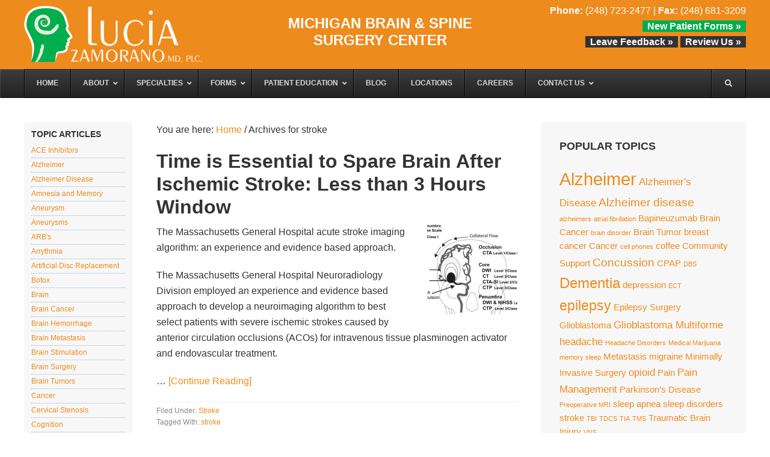

--- FILE ---
content_type: text/html; charset=UTF-8
request_url: https://www.luciazamorano.com/tag/stroke-2/
body_size: 17667
content:
<!DOCTYPE html>
<html lang="en-US">
<head >
<meta charset="UTF-8" />
<meta name="robots" content="noindex" />
<meta name="viewport" content="width=device-width, initial-scale=1" />
<title>stroke — Lucia Zamorano, MD, PLC</title>
<meta name='robots' content='max-image-preview:large' />
<style>img:is([sizes="auto" i], [sizes^="auto," i]) { contain-intrinsic-size: 3000px 1500px }</style>
<link rel='dns-prefetch' href='//www.googletagmanager.com' />
<link rel='dns-prefetch' href='//fonts.googleapis.com' />
<link rel="alternate" type="application/rss+xml" title="Lucia Zamorano, MD, PLC &raquo; Feed" href="https://www.luciazamorano.com/feed/" />
<link rel="alternate" type="application/rss+xml" title="Lucia Zamorano, MD, PLC &raquo; Comments Feed" href="https://www.luciazamorano.com/comments/feed/" />
<link rel="alternate" type="application/rss+xml" title="Lucia Zamorano, MD, PLC &raquo; stroke Tag Feed" href="https://www.luciazamorano.com/tag/stroke-2/feed/" />
<link rel="canonical" href="https://www.luciazamorano.com/tag/stroke-2/" />
<script type="text/javascript">
/* <![CDATA[ */
window._wpemojiSettings = {"baseUrl":"https:\/\/s.w.org\/images\/core\/emoji\/15.1.0\/72x72\/","ext":".png","svgUrl":"https:\/\/s.w.org\/images\/core\/emoji\/15.1.0\/svg\/","svgExt":".svg","source":{"concatemoji":"https:\/\/www.luciazamorano.com\/wp-includes\/js\/wp-emoji-release.min.js?ver=6.8"}};
/*! This file is auto-generated */
!function(i,n){var o,s,e;function c(e){try{var t={supportTests:e,timestamp:(new Date).valueOf()};sessionStorage.setItem(o,JSON.stringify(t))}catch(e){}}function p(e,t,n){e.clearRect(0,0,e.canvas.width,e.canvas.height),e.fillText(t,0,0);var t=new Uint32Array(e.getImageData(0,0,e.canvas.width,e.canvas.height).data),r=(e.clearRect(0,0,e.canvas.width,e.canvas.height),e.fillText(n,0,0),new Uint32Array(e.getImageData(0,0,e.canvas.width,e.canvas.height).data));return t.every(function(e,t){return e===r[t]})}function u(e,t,n){switch(t){case"flag":return n(e,"\ud83c\udff3\ufe0f\u200d\u26a7\ufe0f","\ud83c\udff3\ufe0f\u200b\u26a7\ufe0f")?!1:!n(e,"\ud83c\uddfa\ud83c\uddf3","\ud83c\uddfa\u200b\ud83c\uddf3")&&!n(e,"\ud83c\udff4\udb40\udc67\udb40\udc62\udb40\udc65\udb40\udc6e\udb40\udc67\udb40\udc7f","\ud83c\udff4\u200b\udb40\udc67\u200b\udb40\udc62\u200b\udb40\udc65\u200b\udb40\udc6e\u200b\udb40\udc67\u200b\udb40\udc7f");case"emoji":return!n(e,"\ud83d\udc26\u200d\ud83d\udd25","\ud83d\udc26\u200b\ud83d\udd25")}return!1}function f(e,t,n){var r="undefined"!=typeof WorkerGlobalScope&&self instanceof WorkerGlobalScope?new OffscreenCanvas(300,150):i.createElement("canvas"),a=r.getContext("2d",{willReadFrequently:!0}),o=(a.textBaseline="top",a.font="600 32px Arial",{});return e.forEach(function(e){o[e]=t(a,e,n)}),o}function t(e){var t=i.createElement("script");t.src=e,t.defer=!0,i.head.appendChild(t)}"undefined"!=typeof Promise&&(o="wpEmojiSettingsSupports",s=["flag","emoji"],n.supports={everything:!0,everythingExceptFlag:!0},e=new Promise(function(e){i.addEventListener("DOMContentLoaded",e,{once:!0})}),new Promise(function(t){var n=function(){try{var e=JSON.parse(sessionStorage.getItem(o));if("object"==typeof e&&"number"==typeof e.timestamp&&(new Date).valueOf()<e.timestamp+604800&&"object"==typeof e.supportTests)return e.supportTests}catch(e){}return null}();if(!n){if("undefined"!=typeof Worker&&"undefined"!=typeof OffscreenCanvas&&"undefined"!=typeof URL&&URL.createObjectURL&&"undefined"!=typeof Blob)try{var e="postMessage("+f.toString()+"("+[JSON.stringify(s),u.toString(),p.toString()].join(",")+"));",r=new Blob([e],{type:"text/javascript"}),a=new Worker(URL.createObjectURL(r),{name:"wpTestEmojiSupports"});return void(a.onmessage=function(e){c(n=e.data),a.terminate(),t(n)})}catch(e){}c(n=f(s,u,p))}t(n)}).then(function(e){for(var t in e)n.supports[t]=e[t],n.supports.everything=n.supports.everything&&n.supports[t],"flag"!==t&&(n.supports.everythingExceptFlag=n.supports.everythingExceptFlag&&n.supports[t]);n.supports.everythingExceptFlag=n.supports.everythingExceptFlag&&!n.supports.flag,n.DOMReady=!1,n.readyCallback=function(){n.DOMReady=!0}}).then(function(){return e}).then(function(){var e;n.supports.everything||(n.readyCallback(),(e=n.source||{}).concatemoji?t(e.concatemoji):e.wpemoji&&e.twemoji&&(t(e.twemoji),t(e.wpemoji)))}))}((window,document),window._wpemojiSettings);
/* ]]> */
</script>
<!-- <link rel='stylesheet' id='wp-theme-css' href='https://www.luciazamorano.com/wp-content/themes/lz/style.css?ver=2.1.2' type='text/css' media='all' /> -->
<link rel="stylesheet" type="text/css" href="//www.luciazamorano.com/wp-content/cache/wpfc-minified/6wsnjkiq/6hwry.css" media="all"/>
<style id='wp-emoji-styles-inline-css' type='text/css'>
img.wp-smiley, img.emoji {
display: inline !important;
border: none !important;
box-shadow: none !important;
height: 1em !important;
width: 1em !important;
margin: 0 0.07em !important;
vertical-align: -0.1em !important;
background: none !important;
padding: 0 !important;
}
</style>
<!-- <link rel='stylesheet' id='wp-block-library-css' href='https://www.luciazamorano.com/wp-includes/css/dist/block-library/style.min.css?ver=6.8' type='text/css' media='all' /> -->
<link rel="stylesheet" type="text/css" href="//www.luciazamorano.com/wp-content/cache/wpfc-minified/esr1ki15/6hwry.css" media="all"/>
<style id='classic-theme-styles-inline-css' type='text/css'>
/*! This file is auto-generated */
.wp-block-button__link{color:#fff;background-color:#32373c;border-radius:9999px;box-shadow:none;text-decoration:none;padding:calc(.667em + 2px) calc(1.333em + 2px);font-size:1.125em}.wp-block-file__button{background:#32373c;color:#fff;text-decoration:none}
</style>
<style id='global-styles-inline-css' type='text/css'>
:root{--wp--preset--aspect-ratio--square: 1;--wp--preset--aspect-ratio--4-3: 4/3;--wp--preset--aspect-ratio--3-4: 3/4;--wp--preset--aspect-ratio--3-2: 3/2;--wp--preset--aspect-ratio--2-3: 2/3;--wp--preset--aspect-ratio--16-9: 16/9;--wp--preset--aspect-ratio--9-16: 9/16;--wp--preset--color--black: #000000;--wp--preset--color--cyan-bluish-gray: #abb8c3;--wp--preset--color--white: #ffffff;--wp--preset--color--pale-pink: #f78da7;--wp--preset--color--vivid-red: #cf2e2e;--wp--preset--color--luminous-vivid-orange: #ff6900;--wp--preset--color--luminous-vivid-amber: #fcb900;--wp--preset--color--light-green-cyan: #7bdcb5;--wp--preset--color--vivid-green-cyan: #00d084;--wp--preset--color--pale-cyan-blue: #8ed1fc;--wp--preset--color--vivid-cyan-blue: #0693e3;--wp--preset--color--vivid-purple: #9b51e0;--wp--preset--gradient--vivid-cyan-blue-to-vivid-purple: linear-gradient(135deg,rgba(6,147,227,1) 0%,rgb(155,81,224) 100%);--wp--preset--gradient--light-green-cyan-to-vivid-green-cyan: linear-gradient(135deg,rgb(122,220,180) 0%,rgb(0,208,130) 100%);--wp--preset--gradient--luminous-vivid-amber-to-luminous-vivid-orange: linear-gradient(135deg,rgba(252,185,0,1) 0%,rgba(255,105,0,1) 100%);--wp--preset--gradient--luminous-vivid-orange-to-vivid-red: linear-gradient(135deg,rgba(255,105,0,1) 0%,rgb(207,46,46) 100%);--wp--preset--gradient--very-light-gray-to-cyan-bluish-gray: linear-gradient(135deg,rgb(238,238,238) 0%,rgb(169,184,195) 100%);--wp--preset--gradient--cool-to-warm-spectrum: linear-gradient(135deg,rgb(74,234,220) 0%,rgb(151,120,209) 20%,rgb(207,42,186) 40%,rgb(238,44,130) 60%,rgb(251,105,98) 80%,rgb(254,248,76) 100%);--wp--preset--gradient--blush-light-purple: linear-gradient(135deg,rgb(255,206,236) 0%,rgb(152,150,240) 100%);--wp--preset--gradient--blush-bordeaux: linear-gradient(135deg,rgb(254,205,165) 0%,rgb(254,45,45) 50%,rgb(107,0,62) 100%);--wp--preset--gradient--luminous-dusk: linear-gradient(135deg,rgb(255,203,112) 0%,rgb(199,81,192) 50%,rgb(65,88,208) 100%);--wp--preset--gradient--pale-ocean: linear-gradient(135deg,rgb(255,245,203) 0%,rgb(182,227,212) 50%,rgb(51,167,181) 100%);--wp--preset--gradient--electric-grass: linear-gradient(135deg,rgb(202,248,128) 0%,rgb(113,206,126) 100%);--wp--preset--gradient--midnight: linear-gradient(135deg,rgb(2,3,129) 0%,rgb(40,116,252) 100%);--wp--preset--font-size--small: 13px;--wp--preset--font-size--medium: 20px;--wp--preset--font-size--large: 36px;--wp--preset--font-size--x-large: 42px;--wp--preset--spacing--20: 0.44rem;--wp--preset--spacing--30: 0.67rem;--wp--preset--spacing--40: 1rem;--wp--preset--spacing--50: 1.5rem;--wp--preset--spacing--60: 2.25rem;--wp--preset--spacing--70: 3.38rem;--wp--preset--spacing--80: 5.06rem;--wp--preset--shadow--natural: 6px 6px 9px rgba(0, 0, 0, 0.2);--wp--preset--shadow--deep: 12px 12px 50px rgba(0, 0, 0, 0.4);--wp--preset--shadow--sharp: 6px 6px 0px rgba(0, 0, 0, 0.2);--wp--preset--shadow--outlined: 6px 6px 0px -3px rgba(255, 255, 255, 1), 6px 6px rgba(0, 0, 0, 1);--wp--preset--shadow--crisp: 6px 6px 0px rgba(0, 0, 0, 1);}:where(.is-layout-flex){gap: 0.5em;}:where(.is-layout-grid){gap: 0.5em;}body .is-layout-flex{display: flex;}.is-layout-flex{flex-wrap: wrap;align-items: center;}.is-layout-flex > :is(*, div){margin: 0;}body .is-layout-grid{display: grid;}.is-layout-grid > :is(*, div){margin: 0;}:where(.wp-block-columns.is-layout-flex){gap: 2em;}:where(.wp-block-columns.is-layout-grid){gap: 2em;}:where(.wp-block-post-template.is-layout-flex){gap: 1.25em;}:where(.wp-block-post-template.is-layout-grid){gap: 1.25em;}.has-black-color{color: var(--wp--preset--color--black) !important;}.has-cyan-bluish-gray-color{color: var(--wp--preset--color--cyan-bluish-gray) !important;}.has-white-color{color: var(--wp--preset--color--white) !important;}.has-pale-pink-color{color: var(--wp--preset--color--pale-pink) !important;}.has-vivid-red-color{color: var(--wp--preset--color--vivid-red) !important;}.has-luminous-vivid-orange-color{color: var(--wp--preset--color--luminous-vivid-orange) !important;}.has-luminous-vivid-amber-color{color: var(--wp--preset--color--luminous-vivid-amber) !important;}.has-light-green-cyan-color{color: var(--wp--preset--color--light-green-cyan) !important;}.has-vivid-green-cyan-color{color: var(--wp--preset--color--vivid-green-cyan) !important;}.has-pale-cyan-blue-color{color: var(--wp--preset--color--pale-cyan-blue) !important;}.has-vivid-cyan-blue-color{color: var(--wp--preset--color--vivid-cyan-blue) !important;}.has-vivid-purple-color{color: var(--wp--preset--color--vivid-purple) !important;}.has-black-background-color{background-color: var(--wp--preset--color--black) !important;}.has-cyan-bluish-gray-background-color{background-color: var(--wp--preset--color--cyan-bluish-gray) !important;}.has-white-background-color{background-color: var(--wp--preset--color--white) !important;}.has-pale-pink-background-color{background-color: var(--wp--preset--color--pale-pink) !important;}.has-vivid-red-background-color{background-color: var(--wp--preset--color--vivid-red) !important;}.has-luminous-vivid-orange-background-color{background-color: var(--wp--preset--color--luminous-vivid-orange) !important;}.has-luminous-vivid-amber-background-color{background-color: var(--wp--preset--color--luminous-vivid-amber) !important;}.has-light-green-cyan-background-color{background-color: var(--wp--preset--color--light-green-cyan) !important;}.has-vivid-green-cyan-background-color{background-color: var(--wp--preset--color--vivid-green-cyan) !important;}.has-pale-cyan-blue-background-color{background-color: var(--wp--preset--color--pale-cyan-blue) !important;}.has-vivid-cyan-blue-background-color{background-color: var(--wp--preset--color--vivid-cyan-blue) !important;}.has-vivid-purple-background-color{background-color: var(--wp--preset--color--vivid-purple) !important;}.has-black-border-color{border-color: var(--wp--preset--color--black) !important;}.has-cyan-bluish-gray-border-color{border-color: var(--wp--preset--color--cyan-bluish-gray) !important;}.has-white-border-color{border-color: var(--wp--preset--color--white) !important;}.has-pale-pink-border-color{border-color: var(--wp--preset--color--pale-pink) !important;}.has-vivid-red-border-color{border-color: var(--wp--preset--color--vivid-red) !important;}.has-luminous-vivid-orange-border-color{border-color: var(--wp--preset--color--luminous-vivid-orange) !important;}.has-luminous-vivid-amber-border-color{border-color: var(--wp--preset--color--luminous-vivid-amber) !important;}.has-light-green-cyan-border-color{border-color: var(--wp--preset--color--light-green-cyan) !important;}.has-vivid-green-cyan-border-color{border-color: var(--wp--preset--color--vivid-green-cyan) !important;}.has-pale-cyan-blue-border-color{border-color: var(--wp--preset--color--pale-cyan-blue) !important;}.has-vivid-cyan-blue-border-color{border-color: var(--wp--preset--color--vivid-cyan-blue) !important;}.has-vivid-purple-border-color{border-color: var(--wp--preset--color--vivid-purple) !important;}.has-vivid-cyan-blue-to-vivid-purple-gradient-background{background: var(--wp--preset--gradient--vivid-cyan-blue-to-vivid-purple) !important;}.has-light-green-cyan-to-vivid-green-cyan-gradient-background{background: var(--wp--preset--gradient--light-green-cyan-to-vivid-green-cyan) !important;}.has-luminous-vivid-amber-to-luminous-vivid-orange-gradient-background{background: var(--wp--preset--gradient--luminous-vivid-amber-to-luminous-vivid-orange) !important;}.has-luminous-vivid-orange-to-vivid-red-gradient-background{background: var(--wp--preset--gradient--luminous-vivid-orange-to-vivid-red) !important;}.has-very-light-gray-to-cyan-bluish-gray-gradient-background{background: var(--wp--preset--gradient--very-light-gray-to-cyan-bluish-gray) !important;}.has-cool-to-warm-spectrum-gradient-background{background: var(--wp--preset--gradient--cool-to-warm-spectrum) !important;}.has-blush-light-purple-gradient-background{background: var(--wp--preset--gradient--blush-light-purple) !important;}.has-blush-bordeaux-gradient-background{background: var(--wp--preset--gradient--blush-bordeaux) !important;}.has-luminous-dusk-gradient-background{background: var(--wp--preset--gradient--luminous-dusk) !important;}.has-pale-ocean-gradient-background{background: var(--wp--preset--gradient--pale-ocean) !important;}.has-electric-grass-gradient-background{background: var(--wp--preset--gradient--electric-grass) !important;}.has-midnight-gradient-background{background: var(--wp--preset--gradient--midnight) !important;}.has-small-font-size{font-size: var(--wp--preset--font-size--small) !important;}.has-medium-font-size{font-size: var(--wp--preset--font-size--medium) !important;}.has-large-font-size{font-size: var(--wp--preset--font-size--large) !important;}.has-x-large-font-size{font-size: var(--wp--preset--font-size--x-large) !important;}
:where(.wp-block-post-template.is-layout-flex){gap: 1.25em;}:where(.wp-block-post-template.is-layout-grid){gap: 1.25em;}
:where(.wp-block-columns.is-layout-flex){gap: 2em;}:where(.wp-block-columns.is-layout-grid){gap: 2em;}
:root :where(.wp-block-pullquote){font-size: 1.5em;line-height: 1.6;}
</style>
<!-- <link rel='stylesheet' id='meteor-slides-css' href='https://www.luciazamorano.com/wp-content/plugins/meteor-slides/css/meteor-slides.css?ver=1.0' type='text/css' media='all' /> -->
<!-- <link rel='stylesheet' id='widgetopts-styles-css' href='https://www.luciazamorano.com/wp-content/plugins/widget-options/assets/css/widget-options.css?ver=4.1.1' type='text/css' media='all' /> -->
<link rel="stylesheet" type="text/css" href="//www.luciazamorano.com/wp-content/cache/wpfc-minified/modww7t2/6hwry.css" media="all"/>
<link rel='stylesheet' id='google-fonts-css' href='//fonts.googleapis.com/css?family=Open+Sans%3A400italic%2C700italic%2C700%2C400&#038;ver=2.1.2' type='text/css' media='all' />
<style id='akismet-widget-style-inline-css' type='text/css'>
.a-stats {
--akismet-color-mid-green: #357b49;
--akismet-color-white: #fff;
--akismet-color-light-grey: #f6f7f7;
max-width: 350px;
width: auto;
}
.a-stats * {
all: unset;
box-sizing: border-box;
}
.a-stats strong {
font-weight: 600;
}
.a-stats a.a-stats__link,
.a-stats a.a-stats__link:visited,
.a-stats a.a-stats__link:active {
background: var(--akismet-color-mid-green);
border: none;
box-shadow: none;
border-radius: 8px;
color: var(--akismet-color-white);
cursor: pointer;
display: block;
font-family: -apple-system, BlinkMacSystemFont, 'Segoe UI', 'Roboto', 'Oxygen-Sans', 'Ubuntu', 'Cantarell', 'Helvetica Neue', sans-serif;
font-weight: 500;
padding: 12px;
text-align: center;
text-decoration: none;
transition: all 0.2s ease;
}
/* Extra specificity to deal with TwentyTwentyOne focus style */
.widget .a-stats a.a-stats__link:focus {
background: var(--akismet-color-mid-green);
color: var(--akismet-color-white);
text-decoration: none;
}
.a-stats a.a-stats__link:hover {
filter: brightness(110%);
box-shadow: 0 4px 12px rgba(0, 0, 0, 0.06), 0 0 2px rgba(0, 0, 0, 0.16);
}
.a-stats .count {
color: var(--akismet-color-white);
display: block;
font-size: 1.5em;
line-height: 1.4;
padding: 0 13px;
white-space: nowrap;
}
</style>
<!-- <link rel='stylesheet' id='simple-social-icons-font-css' href='https://www.luciazamorano.com/wp-content/plugins/simple-social-icons/css/style.css?ver=3.0.2' type='text/css' media='all' /> -->
<link rel="stylesheet" type="text/css" href="//www.luciazamorano.com/wp-content/cache/wpfc-minified/fdd6su50/6hwry.css" media="all"/>
<!-- <link rel='stylesheet' id='fancybox-css' href='https://www.luciazamorano.com/wp-content/plugins/easy-fancybox/fancybox/1.5.4/jquery.fancybox.min.css?ver=6.8' type='text/css' media='screen' /> -->
<link rel="stylesheet" type="text/css" href="//www.luciazamorano.com/wp-content/cache/wpfc-minified/7uvm7lh3/6hwry.css" media="screen"/>
<style id='fancybox-inline-css' type='text/css'>
#fancybox-outer{background:#ffffff}#fancybox-content{background:#ffffff;border-color:#ffffff;color:#000000;}#fancybox-title,#fancybox-title-float-main{color:#fff}
</style>
<!-- <link rel='stylesheet' id='ubermenu-css' href='https://www.luciazamorano.com/wp-content/plugins/ubermenu/pro/assets/css/ubermenu.min.css?ver=3.8.4' type='text/css' media='all' /> -->
<!-- <link rel='stylesheet' id='ubermenu-black-white-2-css' href='https://www.luciazamorano.com/wp-content/plugins/ubermenu/assets/css/skins/blackwhite2.css?ver=6.8' type='text/css' media='all' /> -->
<!-- <link rel='stylesheet' id='ubermenu-font-awesome-all-css' href='https://www.luciazamorano.com/wp-content/plugins/ubermenu/assets/fontawesome/css/all.min.css?ver=6.8' type='text/css' media='all' /> -->
<!-- <link rel='stylesheet' id='lightslider-style-css' href='https://www.luciazamorano.com/wp-content/plugins/wpstudio-testimonial-slider/assets/css/lightslider.css?ver=6.8' type='text/css' media='all' /> -->
<!-- <link rel='stylesheet' id='gts-style-css' href='https://www.luciazamorano.com/wp-content/plugins/wpstudio-testimonial-slider/assets/css/gts-style.css?ver=6.8' type='text/css' media='all' /> -->
<link rel="stylesheet" type="text/css" href="//www.luciazamorano.com/wp-content/cache/wpfc-minified/fi93klsi/6hwry.css" media="all"/>
<script src='//www.luciazamorano.com/wp-content/cache/wpfc-minified/8j6vzhmz/6hwry.js' type="text/javascript"></script>
<!-- <script type="text/javascript" src="https://www.luciazamorano.com/wp-includes/js/jquery/jquery.min.js?ver=3.7.1" id="jquery-core-js"></script> -->
<!-- <script type="text/javascript" src="https://www.luciazamorano.com/wp-includes/js/jquery/jquery-migrate.min.js?ver=3.4.1" id="jquery-migrate-js"></script> -->
<!-- <script type="text/javascript" src="https://www.luciazamorano.com/wp-content/plugins/meteor-slides/js/jquery.cycle.all.js?ver=6.8" id="jquery-cycle-js"></script> -->
<!-- <script type="text/javascript" src="https://www.luciazamorano.com/wp-content/plugins/meteor-slides/js/jquery.metadata.v2.js?ver=6.8" id="jquery-metadata-js"></script> -->
<!-- <script type="text/javascript" src="https://www.luciazamorano.com/wp-content/plugins/meteor-slides/js/jquery.touchwipe.1.1.1.js?ver=6.8" id="jquery-touchwipe-js"></script> -->
<script type="text/javascript" id="meteorslides-script-js-extra">
/* <![CDATA[ */
var meteorslidessettings = {"meteorslideshowspeed":"2000","meteorslideshowduration":"5000","meteorslideshowheight":"300","meteorslideshowwidth":"860","meteorslideshowtransition":"fade"};
/* ]]> */
</script>
<script src='//www.luciazamorano.com/wp-content/cache/wpfc-minified/jpw84olg/6hwry.js' type="text/javascript"></script>
<!-- <script type="text/javascript" src="https://www.luciazamorano.com/wp-content/plugins/meteor-slides/js/slideshow.js?ver=6.8" id="meteorslides-script-js"></script> -->
<!-- Google tag (gtag.js) snippet added by Site Kit -->
<!-- Google Analytics snippet added by Site Kit -->
<script type="text/javascript" src="https://www.googletagmanager.com/gtag/js?id=GT-KTR3BRC" id="google_gtagjs-js" async></script>
<script type="text/javascript" id="google_gtagjs-js-after">
/* <![CDATA[ */
window.dataLayer = window.dataLayer || [];function gtag(){dataLayer.push(arguments);}
gtag("set","linker",{"domains":["www.luciazamorano.com"]});
gtag("js", new Date());
gtag("set", "developer_id.dZTNiMT", true);
gtag("config", "GT-KTR3BRC");
/* ]]> */
</script>
<!-- End Google tag (gtag.js) snippet added by Site Kit -->
<script src='//www.luciazamorano.com/wp-content/cache/wpfc-minified/1qx2rbtn/6hwry.js' type="text/javascript"></script>
<!-- <script type="text/javascript" src="https://www.luciazamorano.com/wp-content/plugins/wpstudio-testimonial-slider/assets/js/lightslider.min.js?ver=6.8" id="gts-lighslider-js"></script> -->
<link rel="https://api.w.org/" href="https://www.luciazamorano.com/wp-json/" /><link rel="alternate" title="JSON" type="application/json" href="https://www.luciazamorano.com/wp-json/wp/v2/tags/129" /><link rel="EditURI" type="application/rsd+xml" title="RSD" href="https://www.luciazamorano.com/xmlrpc.php?rsd" />
<meta name="generator" content="Site Kit by Google 1.150.0" /><style id="ubermenu-custom-generated-css">
/** Font Awesome 4 Compatibility **/
.fa{font-style:normal;font-variant:normal;font-weight:normal;font-family:FontAwesome;}
/** UberMenu Custom Menu Styles (Customizer) **/
/* main */
.ubermenu-main.ubermenu-sticky .ubermenu-nav { width:1200px; max-width:100%; margin:0 auto; float:none; position:relative; }
/** UberMenu Sticky CSS **/
.ubermenu.ubermenu-sticky, .ubermenu-responsive-toggle.ubermenu-sticky{ z-index:1000; }.ubermenu-sticky.ubermenu-sticky-full-width{ left:0; width:100%; max-width:100%; }
.ubermenu-sticky-full-width.ubermenu-sticky .ubermenu-nav{ padding-left:1px; }
@media screen and (max-width: 959px){ 
.ubermenu-responsive-toggle.ubermenu-sticky{ height:43px; left:0; width:100% !important; } 
.ubermenu.ubermenu-sticky{ margin-top:43px; left:0; width:100% !important; } 
/* Mobile Sticky */
.ubermenu.ubermenu-is-mobile.ubermenu-sticky { min-height:400px; max-height:600px; overflow-y:auto !important; -webkit-overflow-scrolling:touch; }
.ubermenu.ubermenu-is-mobile.ubermenu-sticky > .ubermenu-nav{ height:100%; }
.ubermenu.ubermenu-is-mobile.ubermenu-sticky .ubermenu-active > .ubermenu-submenu-drop{ max-height:none; }
}
/* Special Classes */ .ubermenu .ubermenu-item.um-sticky-only{ display:none !important; } .ubermenu.ubermenu-sticky .ubermenu-item-level-0.um-sticky-only{ display:inline-block !important; } .ubermenu.ubermenu-sticky .ubermenu-submenu .ubermenu-item.um-sticky-only{ display:block !important; } .ubermenu .ubermenu-item-level-0.um-unsticky-only{ display:inline-block !important; } .ubermenu .ubermenu-submenu .ubermenu-item.um-unsticky-only{ display:block !important; } .ubermenu.ubermenu-sticky .ubermenu-item.um-unsticky-only{ display:none !important; }
@media screen and (min-width:783px){ .admin-bar .ubermenu.ubermenu-sticky, .admin-bar .ubermenu-responsive-toggle.ubermenu-sticky{ margin-top:32px; } }
@media screen and (min-width:783px) and (max-width:){ .admin-bar .ubermenu.ubermenu-sticky{ margin-top:78px; } }
@media screen and (min-width:600px) and (max-width:782px){ .admin-bar .ubermenu.ubermenu-sticky, .admin-bar .ubermenu-responsive-toggle.ubermenu-sticky{ margin-top:46px; } .admin-bar .ubermenu.ubermenu-sticky{ margin-top:89px; } }
/* Status: Loaded from Transient */
</style><link rel="icon" href="https://www.luciazamorano.com/wp-content/themes/lz/images/favicon.ico" />
<script type="text/javascript" src="https://firebasestorage.googleapis.com/v0/b/deardoc-embed-codes.appspot.com/o/Michigan%20Brain%20%26%20Spine%20Surgery%20Center%2FMichigan%20Brain%20%26%20Spine%20Surgery%20Center%20-%20Lucia%20Zamorano%2Fcode.js?alt=media&token=0f03648c-78d1-4a19-bc9a-91531e833068"></script></head>
<body data-rsssl=1 class="archive tag tag-stroke-2 tag-129 wp-theme-genesis wp-child-theme-lz header-image sidebar-content-sidebar genesis-breadcrumbs-visible genesis-footer-widgets-visible" itemscope itemtype="https://schema.org/WebPage"><div class="site-container"><header class="site-header" itemscope itemtype="https://schema.org/WPHeader"><div class="wrap"><div class="title-area"><p class="site-title" itemprop="headline"><a href="https://www.luciazamorano.com/">Lucia Zamorano, MD, PLC</a></p><p class="site-description" itemprop="description">Brain &amp; Spine Surgery</p></div><div class="widget-area header-widget-area"><section id="custom_post_widget-9" class="widget widget_custom_post_widget"><div class="widget-wrap"><div class="su-row"><div class="su-column su-column-size-1-2"><div class="su-column-inner su-u-clearfix su-u-trim">
<div class="su-spacer" style="height:20px"></div>
<h3 style="text-align: center;">MICHIGAN BRAIN &amp; SPINE</h3>
<h3 style="text-align: center;">SURGERY CENTER</h3>
</div></div> <div class="su-column su-column-size-1-2"><div class="su-column-inner su-u-clearfix su-u-trim">
<ul>
<li><strong>Phone:</strong> (248) 723-2477 | <strong>Fax:</strong> (248) 681-3209</li>
<li><span class="su-highlight" style="background:#00AE4D;color:#000000">&nbsp;<a title="New Patient Information" href="https://www.luciazamorano.com/forms/new-patient-information/"><strong> New Patient Forms »</strong> </a>&nbsp;</span></li>
<li><span class="su-highlight" style="background:#333;color:#000000">&nbsp;<a href="#patientfeedback1" onclick="location.hash='';location.hash=this.hash;"><strong> Leave Feedback »</strong> </a>&nbsp;</span> <span class="su-highlight" style="background:#333;color:#000000">&nbsp;<a href="https://bit.ly/31VuYQq" target="_blank" rel="noopener"><strong> Review Us »</strong> </a>&nbsp;</span></li>
</ul>
</div></div></div></div></section>
</div></div></header><nav class="nav-primary" aria-label="Main" itemscope itemtype="https://schema.org/SiteNavigationElement"><div class="wrap">
<!-- UberMenu [Configuration:main] [Theme Loc:primary] [Integration:auto] -->
<a class="ubermenu-responsive-toggle ubermenu-responsive-toggle-main ubermenu-skin-black-white-2 ubermenu-loc-primary ubermenu-responsive-toggle-content-align-left ubermenu-responsive-toggle-align-full " tabindex="0" data-ubermenu-target="ubermenu-main-6-primary-2"   aria-label="Toggle Main Menu"><i class="fas fa-bars" ></i>Menu</a><nav id="ubermenu-main-6-primary-2" class="ubermenu ubermenu-nojs ubermenu-main ubermenu-menu-6 ubermenu-loc-primary ubermenu-responsive ubermenu-responsive-default ubermenu-responsive-collapse ubermenu-horizontal ubermenu-transition-shift ubermenu-trigger-hover_intent ubermenu-skin-black-white-2 ubermenu-has-border ubermenu-bar-align-full ubermenu-items-align-left ubermenu-bound ubermenu-disable-submenu-scroll ubermenu-sub-indicators ubermenu-retractors-responsive ubermenu-submenu-indicator-closes"><ul id="ubermenu-nav-main-6-primary" class="ubermenu-nav" data-title="Main Menu"><li id="menu-item-102" class="ubermenu-item ubermenu-item-type-post_type ubermenu-item-object-page ubermenu-item-home ubermenu-item-102 ubermenu-item-level-0 ubermenu-column ubermenu-column-auto" ><a class="ubermenu-target ubermenu-item-layout-default ubermenu-item-layout-text_only" href="https://www.luciazamorano.com/" tabindex="0" itemprop="url"><span class="ubermenu-target-title ubermenu-target-text">Home</span></a></li><li id="menu-item-103" class="ubermenu-item ubermenu-item-type-post_type ubermenu-item-object-page ubermenu-item-has-children ubermenu-item-103 ubermenu-item-level-0 ubermenu-column ubermenu-column-auto ubermenu-has-submenu-drop ubermenu-has-submenu-flyout" ><a class="ubermenu-target ubermenu-item-layout-default ubermenu-item-layout-text_only" href="https://www.luciazamorano.com/about-dr-zamorano/" tabindex="0" itemprop="url"><span class="ubermenu-target-title ubermenu-target-text">About</span><i class='ubermenu-sub-indicator fas fa-angle-down'></i></a><ul  class="ubermenu-submenu ubermenu-submenu-id-103 ubermenu-submenu-type-flyout ubermenu-submenu-drop ubermenu-submenu-align-left_edge_item"  ><li id="menu-item-1216" class="ubermenu-item ubermenu-item-type-post_type ubermenu-item-object-page ubermenu-item-1216 ubermenu-item-auto ubermenu-item-normal ubermenu-item-level-1" ><a class="ubermenu-target ubermenu-item-layout-default ubermenu-item-layout-text_only" href="https://www.luciazamorano.com/about-dr-zamorano/" itemprop="url"><span class="ubermenu-target-title ubermenu-target-text">About Dr. Zamorano</span></a></li><li id="menu-item-107" class="ubermenu-item ubermenu-item-type-post_type ubermenu-item-object-page ubermenu-item-107 ubermenu-item-auto ubermenu-item-normal ubermenu-item-level-1" ><a class="ubermenu-target ubermenu-item-layout-default ubermenu-item-layout-text_only" href="https://www.luciazamorano.com/about-dr-zamorano/testimonials/" itemprop="url"><span class="ubermenu-target-title ubermenu-target-text">Testimonials</span></a></li><li id="menu-item-917" class="ubermenu-item ubermenu-item-type-post_type ubermenu-item-object-page ubermenu-item-917 ubermenu-item-auto ubermenu-item-normal ubermenu-item-level-1" ><a class="ubermenu-target ubermenu-item-layout-default ubermenu-item-layout-text_only" href="https://www.luciazamorano.com/about-dr-zamorano/practice-members/" itemprop="url"><span class="ubermenu-target-title ubermenu-target-text">Practice Members</span></a></li><li id="menu-item-105" class="ubermenu-item ubermenu-item-type-post_type ubermenu-item-object-page ubermenu-item-105 ubermenu-item-auto ubermenu-item-normal ubermenu-item-level-1" ><a class="ubermenu-target ubermenu-item-layout-default ubermenu-item-layout-text_only" href="https://www.luciazamorano.com/about-dr-zamorano/published-articles/" itemprop="url"><span class="ubermenu-target-title ubermenu-target-text">Published Articles</span></a></li><li id="menu-item-968" class="ubermenu-item ubermenu-item-type-taxonomy ubermenu-item-object-category ubermenu-item-968 ubermenu-item-auto ubermenu-item-normal ubermenu-item-level-1" ><a class="ubermenu-target ubermenu-item-layout-default ubermenu-item-layout-text_only" href="https://www.luciazamorano.com/category/events/" itemprop="url"><span class="ubermenu-target-title ubermenu-target-text">Community Events</span></a></li><li id="menu-item-1245" class="ubermenu-item ubermenu-item-type-post_type ubermenu-item-object-page ubermenu-item-1245 ubermenu-item-auto ubermenu-item-normal ubermenu-item-level-1" ><a class="ubermenu-target ubermenu-item-layout-default ubermenu-item-layout-text_only" href="https://www.luciazamorano.com/press/" itemprop="url"><span class="ubermenu-target-title ubermenu-target-text">Press</span></a></li><li class="ubermenu-retractor ubermenu-retractor-mobile"><i class="fas fa-times"></i> Close</li></ul></li><li id="menu-item-118" class="ubermenu-item ubermenu-item-type-post_type ubermenu-item-object-page ubermenu-item-has-children ubermenu-item-118 ubermenu-item-level-0 ubermenu-column ubermenu-column-auto ubermenu-has-submenu-drop ubermenu-has-submenu-mega" ><a class="ubermenu-target ubermenu-item-layout-default ubermenu-item-layout-text_only" href="https://www.luciazamorano.com/specialties/" tabindex="0" itemprop="url"><span class="ubermenu-target-title ubermenu-target-text">Specialties</span><i class='ubermenu-sub-indicator fas fa-angle-down'></i></a><ul  class="ubermenu-submenu ubermenu-submenu-id-118 ubermenu-submenu-type-auto ubermenu-submenu-type-mega ubermenu-submenu-drop ubermenu-submenu-align-full_width ubermenu-autoclear"  ><li id="menu-item-877" class="ubermenu-item ubermenu-item-type-post_type ubermenu-item-object-page ubermenu-item-877 ubermenu-item-auto ubermenu-item-header ubermenu-item-level-1 ubermenu-column ubermenu-column-1-4" ><a class="ubermenu-target ubermenu-item-layout-default ubermenu-item-layout-text_only" href="https://www.luciazamorano.com/specialties/auto-workmans-compensation/" itemprop="url"><span class="ubermenu-target-title ubermenu-target-text">Auto &#038; Workman’s Compensation</span></a></li><li id="menu-item-878" class="ubermenu-item ubermenu-item-type-post_type ubermenu-item-object-page ubermenu-item-878 ubermenu-item-auto ubermenu-item-header ubermenu-item-level-1 ubermenu-column ubermenu-column-1-4" ><a class="ubermenu-target ubermenu-item-layout-default ubermenu-item-layout-text_only" href="https://www.luciazamorano.com/specialties/brain-spine-tumors/" itemprop="url"><span class="ubermenu-target-title ubermenu-target-text">Brain &#038; Spine Tumors</span></a></li><li id="menu-item-879" class="ubermenu-item ubermenu-item-type-post_type ubermenu-item-object-page ubermenu-item-879 ubermenu-item-auto ubermenu-item-header ubermenu-item-level-1 ubermenu-column ubermenu-column-1-4" ><a class="ubermenu-target ubermenu-item-layout-default ubermenu-item-layout-text_only" href="https://www.luciazamorano.com/specialties/cervical-spine-surgery/" itemprop="url"><span class="ubermenu-target-title ubermenu-target-text">Cervical Spine Surgery</span></a></li><li id="menu-item-880" class="ubermenu-item ubermenu-item-type-post_type ubermenu-item-object-page ubermenu-item-880 ubermenu-item-auto ubermenu-item-header ubermenu-item-level-1 ubermenu-column ubermenu-column-1-4" ><a class="ubermenu-target ubermenu-item-layout-default ubermenu-item-layout-text_only" href="https://www.luciazamorano.com/specialties/computer-assisted-surgery/" itemprop="url"><span class="ubermenu-target-title ubermenu-target-text">Computer Assisted Surgery</span></a></li><li id="menu-item-881" class="ubermenu-item ubermenu-item-type-post_type ubermenu-item-object-page ubermenu-item-881 ubermenu-item-auto ubermenu-item-header ubermenu-item-level-1 ubermenu-column ubermenu-column-1-4" ><a class="ubermenu-target ubermenu-item-layout-default ubermenu-item-layout-text_only" href="https://www.luciazamorano.com/specialties/endoscopic-spine-surgery/" itemprop="url"><span class="ubermenu-target-title ubermenu-target-text">Endoscopic Spine Surgery</span></a></li><li id="menu-item-882" class="ubermenu-item ubermenu-item-type-post_type ubermenu-item-object-page ubermenu-item-882 ubermenu-item-auto ubermenu-item-header ubermenu-item-level-1 ubermenu-column ubermenu-column-1-4" ><a class="ubermenu-target ubermenu-item-layout-default ubermenu-item-layout-text_only" href="https://www.luciazamorano.com/specialties/endoscopy-brain/" itemprop="url"><span class="ubermenu-target-title ubermenu-target-text">Endoscopy Brain</span></a></li><li id="menu-item-1002" class="ubermenu-item ubermenu-item-type-post_type ubermenu-item-object-page ubermenu-item-1002 ubermenu-item-auto ubermenu-item-header ubermenu-item-level-1 ubermenu-column ubermenu-column-1-4" ><a class="ubermenu-target ubermenu-item-layout-default ubermenu-item-layout-text_only" href="https://www.luciazamorano.com/specialties/endoscopic-lumbar-fusion/" itemprop="url"><span class="ubermenu-target-title ubermenu-target-text">Endoscopic Lumbar Fusion</span></a></li><li id="menu-item-883" class="ubermenu-item ubermenu-item-type-post_type ubermenu-item-object-page ubermenu-item-883 ubermenu-item-auto ubermenu-item-header ubermenu-item-level-1 ubermenu-column ubermenu-column-1-4" ><a class="ubermenu-target ubermenu-item-layout-default ubermenu-item-layout-text_only" href="https://www.luciazamorano.com/specialties/endoscopy-spine/" itemprop="url"><span class="ubermenu-target-title ubermenu-target-text">Endoscopy Spine</span></a></li><li id="menu-item-884" class="ubermenu-item ubermenu-item-type-post_type ubermenu-item-object-page ubermenu-item-884 ubermenu-item-auto ubermenu-item-header ubermenu-item-level-1 ubermenu-column ubermenu-column-1-4" ><a class="ubermenu-target ubermenu-item-layout-default ubermenu-item-layout-text_only" href="https://www.luciazamorano.com/specialties/epilepsy-surgery/" itemprop="url"><span class="ubermenu-target-title ubermenu-target-text">Epilepsy Surgery</span></a></li><li id="menu-item-885" class="ubermenu-item ubermenu-item-type-post_type ubermenu-item-object-page ubermenu-item-885 ubermenu-item-auto ubermenu-item-header ubermenu-item-level-1 ubermenu-column ubermenu-column-1-4" ><a class="ubermenu-target ubermenu-item-layout-default ubermenu-item-layout-text_only" href="https://www.luciazamorano.com/specialties/gamma-knife/" itemprop="url"><span class="ubermenu-target-title ubermenu-target-text">Gamma Knife</span></a></li><li id="menu-item-886" class="ubermenu-item ubermenu-item-type-post_type ubermenu-item-object-page ubermenu-item-886 ubermenu-item-auto ubermenu-item-header ubermenu-item-level-1 ubermenu-column ubermenu-column-1-4" ><a class="ubermenu-target ubermenu-item-layout-default ubermenu-item-layout-text_only" href="https://www.luciazamorano.com/specialties/intra-operative-mri/" itemprop="url"><span class="ubermenu-target-title ubermenu-target-text">Intra-Operative MRI</span></a></li><li id="menu-item-887" class="ubermenu-item ubermenu-item-type-post_type ubermenu-item-object-page ubermenu-item-887 ubermenu-item-auto ubermenu-item-header ubermenu-item-level-1 ubermenu-column ubermenu-column-1-4" ><a class="ubermenu-target ubermenu-item-layout-default ubermenu-item-layout-text_only" href="https://www.luciazamorano.com/specialties/kyphoplasty/" itemprop="url"><span class="ubermenu-target-title ubermenu-target-text">Kyphoplasty</span></a></li><li id="menu-item-888" class="ubermenu-item ubermenu-item-type-post_type ubermenu-item-object-page ubermenu-item-888 ubermenu-item-auto ubermenu-item-header ubermenu-item-level-1 ubermenu-column ubermenu-column-1-4" ><a class="ubermenu-target ubermenu-item-layout-default ubermenu-item-layout-text_only" href="https://www.luciazamorano.com/specialties/laser-surgery/" itemprop="url"><span class="ubermenu-target-title ubermenu-target-text">Laser Surgery</span></a></li><li id="menu-item-889" class="ubermenu-item ubermenu-item-type-post_type ubermenu-item-object-page ubermenu-item-889 ubermenu-item-auto ubermenu-item-header ubermenu-item-level-1 ubermenu-column ubermenu-column-1-4" ><a class="ubermenu-target ubermenu-item-layout-default ubermenu-item-layout-text_only" href="https://www.luciazamorano.com/specialties/low-grade-gliomas/" itemprop="url"><span class="ubermenu-target-title ubermenu-target-text">Low Grade Gliomas</span></a></li><li id="menu-item-890" class="ubermenu-item ubermenu-item-type-post_type ubermenu-item-object-page ubermenu-item-890 ubermenu-item-auto ubermenu-item-header ubermenu-item-level-1 ubermenu-column ubermenu-column-1-4" ><a class="ubermenu-target ubermenu-item-layout-default ubermenu-item-layout-text_only" href="https://www.luciazamorano.com/specialties/lumbar-spine-surgery/" itemprop="url"><span class="ubermenu-target-title ubermenu-target-text">Lumbar Spine Surgery</span></a></li><li id="menu-item-891" class="ubermenu-item ubermenu-item-type-post_type ubermenu-item-object-page ubermenu-item-891 ubermenu-item-auto ubermenu-item-header ubermenu-item-level-1 ubermenu-column ubermenu-column-1-4" ><a class="ubermenu-target ubermenu-item-layout-default ubermenu-item-layout-text_only" href="https://www.luciazamorano.com/specialties/minimally-invasive-surgery/" itemprop="url"><span class="ubermenu-target-title ubermenu-target-text">Minimally Invasive Surgery</span></a></li><li id="menu-item-892" class="ubermenu-item ubermenu-item-type-post_type ubermenu-item-object-page ubermenu-item-892 ubermenu-item-auto ubermenu-item-header ubermenu-item-level-1 ubermenu-column ubermenu-column-1-4" ><a class="ubermenu-target ubermenu-item-layout-default ubermenu-item-layout-text_only" href="https://www.luciazamorano.com/specialties/movement-disorders/" itemprop="url"><span class="ubermenu-target-title ubermenu-target-text">Movement Disorders</span></a></li><li id="menu-item-893" class="ubermenu-item ubermenu-item-type-post_type ubermenu-item-object-page ubermenu-item-893 ubermenu-item-auto ubermenu-item-header ubermenu-item-level-1 ubermenu-column ubermenu-column-1-4" ><a class="ubermenu-target ubermenu-item-layout-default ubermenu-item-layout-text_only" href="https://www.luciazamorano.com/specialties/neurosurgical-oncology/" itemprop="url"><span class="ubermenu-target-title ubermenu-target-text">Neurosurgical Oncology</span></a></li><li id="menu-item-894" class="ubermenu-item ubermenu-item-type-post_type ubermenu-item-object-page ubermenu-item-894 ubermenu-item-auto ubermenu-item-header ubermenu-item-level-1 ubermenu-column ubermenu-column-1-4" ><a class="ubermenu-target ubermenu-item-layout-default ubermenu-item-layout-text_only" href="https://www.luciazamorano.com/specialties/pain-management/" itemprop="url"><span class="ubermenu-target-title ubermenu-target-text">Pain Management</span></a></li><li id="menu-item-895" class="ubermenu-item ubermenu-item-type-post_type ubermenu-item-object-page ubermenu-item-895 ubermenu-item-auto ubermenu-item-header ubermenu-item-level-1 ubermenu-column ubermenu-column-1-4" ><a class="ubermenu-target ubermenu-item-layout-default ubermenu-item-layout-text_only" href="https://www.luciazamorano.com/specialties/pituitary-tumors/" itemprop="url"><span class="ubermenu-target-title ubermenu-target-text">Pituitary Tumors</span></a></li><li id="menu-item-896" class="ubermenu-item ubermenu-item-type-post_type ubermenu-item-object-page ubermenu-item-896 ubermenu-item-auto ubermenu-item-header ubermenu-item-level-1 ubermenu-column ubermenu-column-1-4" ><a class="ubermenu-target ubermenu-item-layout-default ubermenu-item-layout-text_only" href="https://www.luciazamorano.com/specialties/radio-surgery/" itemprop="url"><span class="ubermenu-target-title ubermenu-target-text">Radio Surgery</span></a></li><li id="menu-item-897" class="ubermenu-item ubermenu-item-type-post_type ubermenu-item-object-page ubermenu-item-897 ubermenu-item-auto ubermenu-item-header ubermenu-item-level-1 ubermenu-column ubermenu-column-1-4" ><a class="ubermenu-target ubermenu-item-layout-default ubermenu-item-layout-text_only" href="https://www.luciazamorano.com/specialties/robotic-surgery/" itemprop="url"><span class="ubermenu-target-title ubermenu-target-text">Robotic Surgery</span></a></li><li id="menu-item-898" class="ubermenu-item ubermenu-item-type-post_type ubermenu-item-object-page ubermenu-item-898 ubermenu-item-auto ubermenu-item-header ubermenu-item-level-1 ubermenu-column ubermenu-column-1-4" ><a class="ubermenu-target ubermenu-item-layout-default ubermenu-item-layout-text_only" href="https://www.luciazamorano.com/specialties/robotics-endoscopic-spine-surgery/" itemprop="url"><span class="ubermenu-target-title ubermenu-target-text">Robotics Endoscopic Spine Surgery</span></a></li><li id="menu-item-899" class="ubermenu-item ubermenu-item-type-post_type ubermenu-item-object-page ubermenu-item-899 ubermenu-item-auto ubermenu-item-header ubermenu-item-level-1 ubermenu-column ubermenu-column-1-4" ><a class="ubermenu-target ubermenu-item-layout-default ubermenu-item-layout-text_only" href="https://www.luciazamorano.com/specialties/skull-base-surgery/" itemprop="url"><span class="ubermenu-target-title ubermenu-target-text">Skull Base Surgery</span></a></li><li id="menu-item-900" class="ubermenu-item ubermenu-item-type-post_type ubermenu-item-object-page ubermenu-item-900 ubermenu-item-auto ubermenu-item-header ubermenu-item-level-1 ubermenu-column ubermenu-column-1-4" ><a class="ubermenu-target ubermenu-item-layout-default ubermenu-item-layout-text_only" href="https://www.luciazamorano.com/specialties/spinal-cord-injury/" itemprop="url"><span class="ubermenu-target-title ubermenu-target-text">Spinal Cord Injury</span></a></li><li id="menu-item-901" class="ubermenu-item ubermenu-item-type-post_type ubermenu-item-object-page ubermenu-item-901 ubermenu-item-auto ubermenu-item-header ubermenu-item-level-1 ubermenu-column ubermenu-column-1-4" ><a class="ubermenu-target ubermenu-item-layout-default ubermenu-item-layout-text_only" href="https://www.luciazamorano.com/specialties/spine-surgery/" itemprop="url"><span class="ubermenu-target-title ubermenu-target-text">Spine Surgery</span></a></li><li id="menu-item-1326" class="ubermenu-item ubermenu-item-type-post_type ubermenu-item-object-page ubermenu-item-1326 ubermenu-item-auto ubermenu-item-header ubermenu-item-level-1 ubermenu-column ubermenu-column-1-4" ><a class="ubermenu-target ubermenu-item-layout-default ubermenu-item-layout-text_only" href="https://www.luciazamorano.com/specialties/stemwave-non-invasive-acoustic-wave-therapy-machine/" itemprop="url"><span class="ubermenu-target-title ubermenu-target-text">StemWave Therapy</span></a></li><li id="menu-item-921" class="ubermenu-item ubermenu-item-type-post_type ubermenu-item-object-page ubermenu-item-921 ubermenu-item-auto ubermenu-item-header ubermenu-item-level-1 ubermenu-column ubermenu-column-1-4" ><a class="ubermenu-target ubermenu-item-layout-default ubermenu-item-layout-text_only" href="https://www.luciazamorano.com/specialties/stereotactic-surgery/" itemprop="url"><span class="ubermenu-target-title ubermenu-target-text">Stereotactic Surgery</span></a></li><li id="menu-item-922" class="ubermenu-item ubermenu-item-type-post_type ubermenu-item-object-page ubermenu-item-922 ubermenu-item-auto ubermenu-item-header ubermenu-item-level-1 ubermenu-column ubermenu-column-1-4" ><a class="ubermenu-target ubermenu-item-layout-default ubermenu-item-layout-text_only" href="https://www.luciazamorano.com/specialties/traumatic-brain-injury/" itemprop="url"><span class="ubermenu-target-title ubermenu-target-text">Traumatic Brain Injury</span></a></li><li id="menu-item-919" class="ubermenu-item ubermenu-item-type-post_type ubermenu-item-object-page ubermenu-item-919 ubermenu-item-auto ubermenu-item-header ubermenu-item-level-1 ubermenu-column ubermenu-column-1-4" ><a class="ubermenu-target ubermenu-item-layout-default ubermenu-item-layout-text_only" href="https://www.luciazamorano.com/specialties/trigeminal-neuralgia/" itemprop="url"><span class="ubermenu-target-title ubermenu-target-text">Trigeminal Neuralgia</span></a></li><li class="ubermenu-retractor ubermenu-retractor-mobile"><i class="fas fa-times"></i> Close</li></ul></li><li id="menu-item-909" class="ubermenu-item ubermenu-item-type-post_type ubermenu-item-object-page ubermenu-item-has-children ubermenu-item-909 ubermenu-item-level-0 ubermenu-column ubermenu-column-auto ubermenu-has-submenu-drop ubermenu-has-submenu-flyout" ><a class="ubermenu-target ubermenu-item-layout-default ubermenu-item-layout-text_only" href="https://www.luciazamorano.com/forms/" tabindex="0" itemprop="url"><span class="ubermenu-target-title ubermenu-target-text">Forms</span><i class='ubermenu-sub-indicator fas fa-angle-down'></i></a><ul  class="ubermenu-submenu ubermenu-submenu-id-909 ubermenu-submenu-type-flyout ubermenu-submenu-drop ubermenu-submenu-align-left_edge_item"  ><li id="menu-item-911" class="ubermenu-item ubermenu-item-type-post_type ubermenu-item-object-page ubermenu-item-911 ubermenu-item-auto ubermenu-item-normal ubermenu-item-level-1" ><a class="ubermenu-target ubermenu-item-layout-default ubermenu-item-layout-text_only" href="https://www.luciazamorano.com/forms/new-patient-information/" itemprop="url"><span class="ubermenu-target-title ubermenu-target-text">New Patient Information</span></a></li><li id="menu-item-910" class="ubermenu-item ubermenu-item-type-post_type ubermenu-item-object-page ubermenu-item-910 ubermenu-item-auto ubermenu-item-normal ubermenu-item-level-1" ><a class="ubermenu-target ubermenu-item-layout-default ubermenu-item-layout-text_only" href="https://www.luciazamorano.com/forms/medication-protocol/" itemprop="url"><span class="ubermenu-target-title ubermenu-target-text">Medication Protocol</span></a></li><li class="ubermenu-retractor ubermenu-retractor-mobile"><i class="fas fa-times"></i> Close</li></ul></li><li id="menu-item-913" class="ubermenu-item ubermenu-item-type-post_type ubermenu-item-object-page ubermenu-item-has-children ubermenu-item-913 ubermenu-item-level-0 ubermenu-column ubermenu-column-auto ubermenu-has-submenu-drop ubermenu-has-submenu-flyout" ><a class="ubermenu-target ubermenu-item-layout-default ubermenu-item-layout-text_only" href="https://www.luciazamorano.com/patient-education/" tabindex="0" itemprop="url"><span class="ubermenu-target-title ubermenu-target-text">Patient Education</span><i class='ubermenu-sub-indicator fas fa-angle-down'></i></a><ul  class="ubermenu-submenu ubermenu-submenu-id-913 ubermenu-submenu-type-flyout ubermenu-submenu-drop ubermenu-submenu-align-left_edge_item"  ><li id="menu-item-908" class="ubermenu-item ubermenu-item-type-post_type ubermenu-item-object-page ubermenu-item-908 ubermenu-item-auto ubermenu-item-normal ubermenu-item-level-1" ><a class="ubermenu-target ubermenu-item-layout-default ubermenu-item-layout-text_only" href="https://www.luciazamorano.com/educational-articles/category-index/" itemprop="url"><span class="ubermenu-target-title ubermenu-target-text">Category Index</span></a></li><li id="menu-item-907" class="ubermenu-item ubermenu-item-type-post_type ubermenu-item-object-page ubermenu-item-907 ubermenu-item-auto ubermenu-item-normal ubermenu-item-level-1" ><a class="ubermenu-target ubermenu-item-layout-default ubermenu-item-layout-text_only" href="https://www.luciazamorano.com/educational-articles/" itemprop="url"><span class="ubermenu-target-title ubermenu-target-text">Educational Articles</span></a></li><li id="menu-item-914" class="ubermenu-item ubermenu-item-type-post_type ubermenu-item-object-page ubermenu-item-914 ubermenu-item-auto ubermenu-item-normal ubermenu-item-level-1" ><a class="ubermenu-target ubermenu-item-layout-default ubermenu-item-layout-text_only" href="https://www.luciazamorano.com/patient-education/hospital-links/" itemprop="url"><span class="ubermenu-target-title ubermenu-target-text">Hospital Links</span></a></li><li id="menu-item-970" class="ubermenu-item ubermenu-item-type-custom ubermenu-item-object-custom ubermenu-item-970 ubermenu-item-auto ubermenu-item-normal ubermenu-item-level-1" ><a class="ubermenu-target ubermenu-item-layout-default ubermenu-item-layout-text_only" target="_blank" href="http://www.informationrx.com/drzamorano/" itemprop="url"><span class="ubermenu-target-title ubermenu-target-text">Health Library</span></a></li><li id="menu-item-1224" class="ubermenu-item ubermenu-item-type-post_type ubermenu-item-object-page ubermenu-item-1224 ubermenu-item-auto ubermenu-item-normal ubermenu-item-level-1" ><a class="ubermenu-target ubermenu-item-layout-default ubermenu-item-layout-text_only" href="https://www.luciazamorano.com/patient-education/innovative-technologies/" itemprop="url"><span class="ubermenu-target-title ubermenu-target-text">Innovative Technologies</span></a></li><li class="ubermenu-retractor ubermenu-retractor-mobile"><i class="fas fa-times"></i> Close</li></ul></li><li id="menu-item-915" class="ubermenu-item ubermenu-item-type-post_type ubermenu-item-object-page ubermenu-current_page_parent ubermenu-item-915 ubermenu-item-level-0 ubermenu-column ubermenu-column-auto" ><a class="ubermenu-target ubermenu-item-layout-default ubermenu-item-layout-text_only" href="https://www.luciazamorano.com/blog/" tabindex="0" itemprop="url"><span class="ubermenu-target-title ubermenu-target-text">Blog</span></a></li><li id="menu-item-912" class="ubermenu-item ubermenu-item-type-post_type ubermenu-item-object-page ubermenu-item-912 ubermenu-item-level-0 ubermenu-column ubermenu-column-auto" ><a class="ubermenu-target ubermenu-item-layout-default ubermenu-item-layout-text_only" href="https://www.luciazamorano.com/locations/" tabindex="0" itemprop="url"><span class="ubermenu-target-title ubermenu-target-text">Locations</span></a></li><li id="menu-item-1092" class="ubermenu-item ubermenu-item-type-post_type ubermenu-item-object-page ubermenu-item-1092 ubermenu-item-level-0 ubermenu-column ubermenu-column-auto" ><a class="ubermenu-target ubermenu-item-layout-default ubermenu-item-layout-text_only" href="https://www.luciazamorano.com/contact/employment/" tabindex="0" itemprop="url"><span class="ubermenu-target-title ubermenu-target-text">Careers</span></a></li><li id="menu-item-916" class="ubermenu-item ubermenu-item-type-post_type ubermenu-item-object-page ubermenu-item-has-children ubermenu-item-916 ubermenu-item-level-0 ubermenu-column ubermenu-column-auto ubermenu-has-submenu-drop ubermenu-has-submenu-flyout" ><a class="ubermenu-target ubermenu-item-layout-default ubermenu-item-layout-text_only" href="https://www.luciazamorano.com/contact/" tabindex="0" itemprop="url"><span class="ubermenu-target-title ubermenu-target-text">Contact Us</span><i class='ubermenu-sub-indicator fas fa-angle-down'></i></a><ul  class="ubermenu-submenu ubermenu-submenu-id-916 ubermenu-submenu-type-flyout ubermenu-submenu-drop ubermenu-submenu-align-left_edge_item"  ><li id="menu-item-918" class="ubermenu-item ubermenu-item-type-post_type ubermenu-item-object-page ubermenu-item-918 ubermenu-item-auto ubermenu-item-normal ubermenu-item-level-1" ><a class="ubermenu-target ubermenu-item-layout-default ubermenu-item-layout-text_only" href="https://www.luciazamorano.com/contact/vip-program/" itemprop="url"><span class="ubermenu-target-title ubermenu-target-text">VIP Concierge Program</span></a></li><li class="ubermenu-retractor ubermenu-retractor-mobile"><i class="fas fa-times"></i> Close</li></ul></li><li id="menu-item-923" class="ubermenu-item ubermenu-item-type-custom ubermenu-item-object-custom ubermenu-item-has-children ubermenu-item-923 ubermenu-item-level-0 ubermenu-column ubermenu-column-auto ubermenu-align-right ubermenu-has-submenu-drop ubermenu-has-submenu-flyout ubermenu-submenu-rtl ubermenu-submenu-reverse" ><span class="ubermenu-target ubermenu-target-with-icon ubermenu-item-layout-default ubermenu-item-layout-icon_left ubermenu-noindicator ubermenu-item-notext" tabindex="0" itemprop="url"><i class="ubermenu-icon fas fa-search" ></i></span><ul  class="ubermenu-submenu ubermenu-submenu-id-923 ubermenu-submenu-type-flyout ubermenu-submenu-drop ubermenu-submenu-align-right_edge_item"  ><li id="menu-item-924" class="ubermenu-item ubermenu-item-type-custom ubermenu-item-object-ubermenu-custom ubermenu-item-924 ubermenu-item-auto ubermenu-item-normal ubermenu-item-level-1" ><div class="ubermenu-content-block ubermenu-custom-content">	<!-- UberMenu Search Bar -->
<div class="ubermenu-search">
<form role="search" method="get" class="ubermenu-searchform" action="https://www.luciazamorano.com/">
<label for="ubermenu-search-field">
<span class="ubermenu-sr-only">Search</span>
</label>
<input type="text" placeholder="Search..." value="" name="s"
class="ubermenu-search-input ubermenu-search-input-autofocus" id="ubermenu-search-field"
autocomplete="on" />
<button type="submit" class="ubermenu-search-submit">
<i class="fas fa-search" title="Search" aria-hidden="true"></i>
<span class="ubermenu-sr-only">Search</span>
</button>
</form>
</div>
<!-- end .ubermenu-search -->
</div></li><li class="ubermenu-retractor ubermenu-retractor-mobile"><i class="fas fa-times"></i> Close</li></ul></li></ul></nav>
<!-- End UberMenu -->
</div></nav><div class="site-inner"><div class="content-sidebar-wrap"><main class="content"><div class="breadcrumb" itemscope itemtype="https://schema.org/BreadcrumbList">You are here: <span class="breadcrumb-link-wrap" itemprop="itemListElement" itemscope itemtype="https://schema.org/ListItem"><a class="breadcrumb-link" href="https://www.luciazamorano.com/" itemprop="item"><span class="breadcrumb-link-text-wrap" itemprop="name">Home</span></a><meta itemprop="position" content="1"></span> <span aria-label="breadcrumb separator">/</span> Archives for stroke</div><article class="post-308 post type-post status-publish format-standard category-stroke tag-stroke-2 entry" aria-label="Time is Essential to Spare Brain After Ischemic Stroke: Less than 3 Hours Window" itemscope itemtype="https://schema.org/CreativeWork"><header class="entry-header"><h2 class="entry-title" itemprop="headline"><a class="entry-title-link" rel="bookmark" href="https://www.luciazamorano.com/time-is-essential-to-spare-brain-after-ischemic-stroke-less-than-3-hours-window/">Time is Essential to Spare Brain After Ischemic Stroke: Less than 3 Hours Window</a></h2>
</header><div class="entry-content" itemprop="text"><p><a href="http://www.brainandspinesurgerycenter.com/wp-content/uploads/2013/10/brain-stroke.jpg"><img decoding="async" class="alignright size-thumbnail wp-image-309" alt="Stroke" src="https://www.brainandspinesurgerycenter.com/wp-content/uploads/2013/10/brain-stroke-150x150.jpg" width="150" height="150" /></a>The Massachusetts General Hospital acute stroke imaging algorithm: an experience and evidence based approach.</p>
<p>The Massachusetts General Hospital Neuroradiology Division employed an experience and evidence based approach to develop a neuroimaging algorithm to best select patients with severe ischemic strokes caused by anterior circulation occlusions (ACOs) for intravenous tissue plasminogen activator and endovascular treatment.</p>
<p>&hellip;&nbsp;<a class="more-link" href="https://www.luciazamorano.com/time-is-essential-to-spare-brain-after-ischemic-stroke-less-than-3-hours-window/" rel="nofollow">[Continue Reading]</a></p>
</div><footer class="entry-footer"><p class="entry-meta"><span class="entry-categories">Filed Under: <a href="https://www.luciazamorano.com/category/stroke/" rel="category tag">Stroke</a></span> <span class="entry-tags">Tagged With: <a href="https://www.luciazamorano.com/tag/stroke-2/" rel="tag">stroke</a></span></p></footer></article><article class="post-212 post type-post status-publish format-standard category-stroke tag-stroke-2 entry" aria-label="New Approaches to Monitor Stroke" itemscope itemtype="https://schema.org/CreativeWork"><header class="entry-header"><h2 class="entry-title" itemprop="headline"><a class="entry-title-link" rel="bookmark" href="https://www.luciazamorano.com/new-approaches-to-monitor-stroke/">New Approaches to Monitor Stroke</a></h2>
</header><div class="entry-content" itemprop="text"><p><img decoding="async" class="alignright size-thumbnail wp-image-213" title="stroke-monitoring" src="https://www.brainandspinesurgerycenter.com/wp-content/uploads/2013/03/stroke-monitoring-150x150.jpg" alt="stroke-monitoring" width="150" height="150" />Stroke is a common, potentially devastating disease with potential high morbidity and mortality. Recognition at the onset of acute ischemic stroke is pivotal to changing outcomes such as intravenous thrombolysis. Stroke monitoring is a burgeoning field with various methods described and newer devices that aid in detecting acute or worsening ischemia that can lead to improved bedside and intensive care unit management. This article describes various methods of bedside stroke monitoring including newer techniques of intracranial pressure monitoring using the pressure reactivity index and compensatory reserve index to detect changes in autoregulatory states, noninvasive intracranial pressure monitoring, quantitative EEG with alpha–delta ratio, transcranial Doppler, methods of arteriovenous brain oxygen monitoring such as jugular venous oxygen and near-infrared spectroscopy, invasive brain oxygen probes such as Licox<sup>TM</sup> (brain tissue O<sub>2</sub>), cerebral blood flow probe (CBF Hemedex<sup>TM</sup>) and cerebral microdialysis.</p>
<p>&hellip;&nbsp;<a class="more-link" href="https://www.luciazamorano.com/new-approaches-to-monitor-stroke/" rel="nofollow">[Continue Reading]</a></p>
</div><footer class="entry-footer"><p class="entry-meta"><span class="entry-categories">Filed Under: <a href="https://www.luciazamorano.com/category/stroke/" rel="category tag">Stroke</a></span> <span class="entry-tags">Tagged With: <a href="https://www.luciazamorano.com/tag/stroke-2/" rel="tag">stroke</a></span></p></footer></article></main><aside class="sidebar sidebar-primary widget-area" role="complementary" aria-label="Primary Sidebar" itemscope itemtype="https://schema.org/WPSideBar"><section id="tag_cloud-2" class="widget widget_tag_cloud"><div class="widget-wrap"><h4 class="widget-title widgettitle">Popular Topics</h4>
<div class="tagcloud"><a href="https://www.luciazamorano.com/tag/alzheimer/" class="tag-cloud-link tag-link-192 tag-link-position-1" style="font-size: 22pt;" aria-label="Alzheimer (13 items)">Alzheimer</a>
<a href="https://www.luciazamorano.com/tag/alzheimers-disease/" class="tag-cloud-link tag-link-121 tag-link-position-2" style="font-size: 12.941176470588pt;" aria-label="Alzheimer&#039;s Disease (3 items)">Alzheimer&#039;s Disease</a>
<a href="https://www.luciazamorano.com/tag/alzheimer-disease-2/" class="tag-cloud-link tag-link-112 tag-link-position-3" style="font-size: 14.588235294118pt;" aria-label="Alzheimer disease (4 items)">Alzheimer disease</a>
<a href="https://www.luciazamorano.com/tag/alzheimers/" class="tag-cloud-link tag-link-140 tag-link-position-4" style="font-size: 8pt;" aria-label="alzheimers (1 item)">alzheimers</a>
<a href="https://www.luciazamorano.com/tag/atrial-fibrillation-2/" class="tag-cloud-link tag-link-151 tag-link-position-5" style="font-size: 8pt;" aria-label="atrial fibrillation (1 item)">atrial fibrillation</a>
<a href="https://www.luciazamorano.com/tag/bapineuzumab/" class="tag-cloud-link tag-link-67 tag-link-position-6" style="font-size: 10.964705882353pt;" aria-label="Bapineuzumab (2 items)">Bapineuzumab</a>
<a href="https://www.luciazamorano.com/tag/brain-cancer/" class="tag-cloud-link tag-link-194 tag-link-position-7" style="font-size: 10.964705882353pt;" aria-label="Brain Cancer (2 items)">Brain Cancer</a>
<a href="https://www.luciazamorano.com/tag/brain-disorder/" class="tag-cloud-link tag-link-144 tag-link-position-8" style="font-size: 8pt;" aria-label="brain disorder (1 item)">brain disorder</a>
<a href="https://www.luciazamorano.com/tag/brain-tumor/" class="tag-cloud-link tag-link-152 tag-link-position-9" style="font-size: 10.964705882353pt;" aria-label="Brain Tumor (2 items)">Brain Tumor</a>
<a href="https://www.luciazamorano.com/tag/breast-cancer/" class="tag-cloud-link tag-link-93 tag-link-position-10" style="font-size: 10.964705882353pt;" aria-label="breast cancer (2 items)">breast cancer</a>
<a href="https://www.luciazamorano.com/tag/cancer/" class="tag-cloud-link tag-link-188 tag-link-position-11" style="font-size: 10.964705882353pt;" aria-label="Cancer (2 items)">Cancer</a>
<a href="https://www.luciazamorano.com/tag/cell-phones/" class="tag-cloud-link tag-link-150 tag-link-position-12" style="font-size: 8pt;" aria-label="cell phones (1 item)">cell phones</a>
<a href="https://www.luciazamorano.com/tag/coffee/" class="tag-cloud-link tag-link-28 tag-link-position-13" style="font-size: 10.964705882353pt;" aria-label="coffee (2 items)">coffee</a>
<a href="https://www.luciazamorano.com/tag/community-support/" class="tag-cloud-link tag-link-117 tag-link-position-14" style="font-size: 10.964705882353pt;" aria-label="Community Support (2 items)">Community Support</a>
<a href="https://www.luciazamorano.com/tag/concussion/" class="tag-cloud-link tag-link-195 tag-link-position-15" style="font-size: 14.588235294118pt;" aria-label="Concussion (4 items)">Concussion</a>
<a href="https://www.luciazamorano.com/tag/cpap/" class="tag-cloud-link tag-link-193 tag-link-position-16" style="font-size: 10.964705882353pt;" aria-label="CPAP (2 items)">CPAP</a>
<a href="https://www.luciazamorano.com/tag/dbs/" class="tag-cloud-link tag-link-131 tag-link-position-17" style="font-size: 8pt;" aria-label="DBS (1 item)">DBS</a>
<a href="https://www.luciazamorano.com/tag/dementia/" class="tag-cloud-link tag-link-196 tag-link-position-18" style="font-size: 17.882352941176pt;" aria-label="Dementia (7 items)">Dementia</a>
<a href="https://www.luciazamorano.com/tag/depression-2/" class="tag-cloud-link tag-link-34 tag-link-position-19" style="font-size: 10.964705882353pt;" aria-label="depression (2 items)">depression</a>
<a href="https://www.luciazamorano.com/tag/ect/" class="tag-cloud-link tag-link-132 tag-link-position-20" style="font-size: 8pt;" aria-label="ECT (1 item)">ECT</a>
<a href="https://www.luciazamorano.com/tag/epilepsy-2/" class="tag-cloud-link tag-link-88 tag-link-position-21" style="font-size: 17.058823529412pt;" aria-label="epilepsy (6 items)">epilepsy</a>
<a href="https://www.luciazamorano.com/tag/epilepsy-surgery/" class="tag-cloud-link tag-link-116 tag-link-position-22" style="font-size: 10.964705882353pt;" aria-label="Epilepsy Surgery (2 items)">Epilepsy Surgery</a>
<a href="https://www.luciazamorano.com/tag/glioblastoma/" class="tag-cloud-link tag-link-18 tag-link-position-23" style="font-size: 10.964705882353pt;" aria-label="Glioblastoma (2 items)">Glioblastoma</a>
<a href="https://www.luciazamorano.com/tag/glioblastoma-multiforme/" class="tag-cloud-link tag-link-189 tag-link-position-24" style="font-size: 12.941176470588pt;" aria-label="Glioblastoma Multiforme (3 items)">Glioblastoma Multiforme</a>
<a href="https://www.luciazamorano.com/tag/headache-2/" class="tag-cloud-link tag-link-41 tag-link-position-25" style="font-size: 12.941176470588pt;" aria-label="headache (3 items)">headache</a>
<a href="https://www.luciazamorano.com/tag/headache-disorders/" class="tag-cloud-link tag-link-146 tag-link-position-26" style="font-size: 8pt;" aria-label="Headache Disorders (1 item)">Headache Disorders</a>
<a href="https://www.luciazamorano.com/tag/medical-marijuana/" class="tag-cloud-link tag-link-153 tag-link-position-27" style="font-size: 8pt;" aria-label="Medical Marijuana (1 item)">Medical Marijuana</a>
<a href="https://www.luciazamorano.com/tag/memory-sleep/" class="tag-cloud-link tag-link-149 tag-link-position-28" style="font-size: 8pt;" aria-label="memory sleep (1 item)">memory sleep</a>
<a href="https://www.luciazamorano.com/tag/metastasis/" class="tag-cloud-link tag-link-17 tag-link-position-29" style="font-size: 10.964705882353pt;" aria-label="Metastasis (2 items)">Metastasis</a>
<a href="https://www.luciazamorano.com/tag/migraine-2/" class="tag-cloud-link tag-link-38 tag-link-position-30" style="font-size: 10.964705882353pt;" aria-label="migraine (2 items)">migraine</a>
<a href="https://www.luciazamorano.com/tag/minimally-invasive-surgery/" class="tag-cloud-link tag-link-206 tag-link-position-31" style="font-size: 10.964705882353pt;" aria-label="Minimally Invasive Surgery (2 items)">Minimally Invasive Surgery</a>
<a href="https://www.luciazamorano.com/tag/opioid/" class="tag-cloud-link tag-link-69 tag-link-position-32" style="font-size: 12.941176470588pt;" aria-label="opioid (3 items)">opioid</a>
<a href="https://www.luciazamorano.com/tag/pain/" class="tag-cloud-link tag-link-154 tag-link-position-33" style="font-size: 10.964705882353pt;" aria-label="Pain (2 items)">Pain</a>
<a href="https://www.luciazamorano.com/tag/pain-management/" class="tag-cloud-link tag-link-157 tag-link-position-34" style="font-size: 12.941176470588pt;" aria-label="Pain Management (3 items)">Pain Management</a>
<a href="https://www.luciazamorano.com/tag/parkinsons-disease/" class="tag-cloud-link tag-link-63 tag-link-position-35" style="font-size: 10.964705882353pt;" aria-label="Parkinson’s Disease (2 items)">Parkinson’s Disease</a>
<a href="https://www.luciazamorano.com/tag/preoperative-mri/" class="tag-cloud-link tag-link-138 tag-link-position-36" style="font-size: 8pt;" aria-label="Preoperative MRI (1 item)">Preoperative MRI</a>
<a href="https://www.luciazamorano.com/tag/sleep-apnea-2/" class="tag-cloud-link tag-link-35 tag-link-position-37" style="font-size: 10.964705882353pt;" aria-label="sleep apnea (2 items)">sleep apnea</a>
<a href="https://www.luciazamorano.com/tag/sleep-disorders/" class="tag-cloud-link tag-link-90 tag-link-position-38" style="font-size: 10.964705882353pt;" aria-label="sleep disorders (2 items)">sleep disorders</a>
<a href="https://www.luciazamorano.com/tag/stroke-2/" class="tag-cloud-link tag-link-129 tag-link-position-39" style="font-size: 10.964705882353pt;" aria-label="stroke (2 items)">stroke</a>
<a href="https://www.luciazamorano.com/tag/tbi/" class="tag-cloud-link tag-link-141 tag-link-position-40" style="font-size: 8pt;" aria-label="TBI (1 item)">TBI</a>
<a href="https://www.luciazamorano.com/tag/tdcs/" class="tag-cloud-link tag-link-134 tag-link-position-41" style="font-size: 8pt;" aria-label="TDCS (1 item)">TDCS</a>
<a href="https://www.luciazamorano.com/tag/tia/" class="tag-cloud-link tag-link-142 tag-link-position-42" style="font-size: 8pt;" aria-label="TIA (1 item)">TIA</a>
<a href="https://www.luciazamorano.com/tag/tms/" class="tag-cloud-link tag-link-135 tag-link-position-43" style="font-size: 8pt;" aria-label="TMS (1 item)">TMS</a>
<a href="https://www.luciazamorano.com/tag/traumatic-brain-injury/" class="tag-cloud-link tag-link-119 tag-link-position-44" style="font-size: 10.964705882353pt;" aria-label="Traumatic Brain Injury (2 items)">Traumatic Brain Injury</a>
<a href="https://www.luciazamorano.com/tag/vns/" class="tag-cloud-link tag-link-136 tag-link-position-45" style="font-size: 8pt;" aria-label="VNS (1 item)">VNS</a></div>
</div></section>
</aside></div><aside class="sidebar sidebar-secondary widget-area" role="complementary" aria-label="Secondary Sidebar" itemscope itemtype="https://schema.org/WPSideBar"><section id="categories-3" class="widget widget_categories"><div class="widget-wrap"><h4 class="widget-title widgettitle">Topic Articles</h4>
<ul>
<li class="cat-item cat-item-171"><a href="https://www.luciazamorano.com/category/ace-inhibitors/">ACE Inhibitors</a>
</li>
<li class="cat-item cat-item-21"><a href="https://www.luciazamorano.com/category/alzheimer/">Alzheimer</a>
</li>
<li class="cat-item cat-item-98"><a href="https://www.luciazamorano.com/category/alzheimer-disease/">Alzheimer Disease</a>
</li>
<li class="cat-item cat-item-105"><a href="https://www.luciazamorano.com/category/amnesia-and-memory/">Amnesia and Memory</a>
</li>
<li class="cat-item cat-item-111"><a href="https://www.luciazamorano.com/category/aneurysm/">Aneurysm</a>
</li>
<li class="cat-item cat-item-44"><a href="https://www.luciazamorano.com/category/aneurysms/">Aneurysms</a>
</li>
<li class="cat-item cat-item-173"><a href="https://www.luciazamorano.com/category/arbs/">ARB&#039;s</a>
</li>
<li class="cat-item cat-item-175"><a href="https://www.luciazamorano.com/category/arrythmia/">Arrythmia</a>
</li>
<li class="cat-item cat-item-155"><a href="https://www.luciazamorano.com/category/artificial-disc-replacement/">Artificial Disc Replacement</a>
</li>
<li class="cat-item cat-item-46"><a href="https://www.luciazamorano.com/category/botox/">Botox</a>
</li>
<li class="cat-item cat-item-123"><a href="https://www.luciazamorano.com/category/brain-2/">Brain</a>
</li>
<li class="cat-item cat-item-30"><a href="https://www.luciazamorano.com/category/brain-cancer/">Brain Cancer</a>
</li>
<li class="cat-item cat-item-86"><a href="https://www.luciazamorano.com/category/brain-hemorrhage/">Brain Hemorrhage</a>
</li>
<li class="cat-item cat-item-16"><a href="https://www.luciazamorano.com/category/brain-metastasis/">Brain Metastasis</a>
</li>
<li class="cat-item cat-item-22"><a href="https://www.luciazamorano.com/category/brain-stimulation/">Brain Stimulation</a>
</li>
<li class="cat-item cat-item-51"><a href="https://www.luciazamorano.com/category/brain-surgery/">Brain Surgery</a>
</li>
<li class="cat-item cat-item-19"><a href="https://www.luciazamorano.com/category/brain-tumors/">Brain Tumors</a>
</li>
<li class="cat-item cat-item-14"><a href="https://www.luciazamorano.com/category/cancer/">Cancer</a>
</li>
<li class="cat-item cat-item-137"><a href="https://www.luciazamorano.com/category/cervical-stenosis/">Cervical Stenosis</a>
</li>
<li class="cat-item cat-item-89"><a href="https://www.luciazamorano.com/category/cognition/">Cognition</a>
</li>
<li class="cat-item cat-item-3"><a href="https://www.luciazamorano.com/category/events/">Community Events</a>
</li>
<li class="cat-item cat-item-39"><a href="https://www.luciazamorano.com/category/concussion/">Concussion</a>
</li>
<li class="cat-item cat-item-23"><a href="https://www.luciazamorano.com/category/cpap/">CPAP</a>
</li>
<li class="cat-item cat-item-42"><a href="https://www.luciazamorano.com/category/dementia/">Dementia</a>
</li>
<li class="cat-item cat-item-108"><a href="https://www.luciazamorano.com/category/depression/">Depression</a>
</li>
<li class="cat-item cat-item-161"><a href="https://www.luciazamorano.com/category/disc-replacement/">Disc Replacement</a>
</li>
<li class="cat-item cat-item-170"><a href="https://www.luciazamorano.com/category/dizziness/">Dizziness</a>
</li>
<li class="cat-item cat-item-139"><a href="https://www.luciazamorano.com/category/drug-overdose/">Drug Overdose</a>
</li>
<li class="cat-item cat-item-120"><a href="https://www.luciazamorano.com/category/endoscopic-spine-surgery/">Endoscopic Spine Surgery</a>
</li>
<li class="cat-item cat-item-101"><a href="https://www.luciazamorano.com/category/epidural/">Epidural</a>
</li>
<li class="cat-item cat-item-87"><a href="https://www.luciazamorano.com/category/epilepsy/">Epilepsy</a>
</li>
<li class="cat-item cat-item-130"><a href="https://www.luciazamorano.com/category/fibromyalgia/">Fibromyalgia</a>
</li>
<li class="cat-item cat-item-15"><a href="https://www.luciazamorano.com/category/glioblastoma-multiforme/">Glioblastoma Multiforme</a>
</li>
<li class="cat-item cat-item-100"><a href="https://www.luciazamorano.com/category/gliomas/">Gliomas</a>
</li>
<li class="cat-item cat-item-128"><a href="https://www.luciazamorano.com/category/guidelines/">Guidelines</a>
</li>
<li class="cat-item cat-item-61"><a href="https://www.luciazamorano.com/category/hand-tremors/">Hand Tremors</a>
</li>
<li class="cat-item cat-item-40"><a href="https://www.luciazamorano.com/category/headache/">Headache</a>
</li>
<li class="cat-item cat-item-126"><a href="https://www.luciazamorano.com/category/low-grade-gliomas/">Low Grade Gliomas</a>
</li>
<li class="cat-item cat-item-163"><a href="https://www.luciazamorano.com/category/lumbar-disc/">Lumbar Disc</a>
</li>
<li class="cat-item cat-item-13"><a href="https://www.luciazamorano.com/category/malignant-astrocytoma/">Malignant Astrocytoma</a>
</li>
<li class="cat-item cat-item-20"><a href="https://www.luciazamorano.com/category/malignant-gliomas/">Malignant Gliomas</a>
</li>
<li class="cat-item cat-item-109"><a href="https://www.luciazamorano.com/category/medical-marijuana/">Medical Marijuana</a>
</li>
<li class="cat-item cat-item-148"><a href="https://www.luciazamorano.com/category/memory/">Memory</a>
</li>
<li class="cat-item cat-item-37"><a href="https://www.luciazamorano.com/category/migraine/">Migraine</a>
</li>
<li class="cat-item cat-item-78"><a href="https://www.luciazamorano.com/category/mild-cognitive-impairment/">Mild Cognitive Impairment</a>
</li>
<li class="cat-item cat-item-102"><a href="https://www.luciazamorano.com/category/neuromodulation/">Neuromodulation</a>
</li>
<li class="cat-item cat-item-103"><a href="https://www.luciazamorano.com/category/neurostimulation/">Neurostimulation</a>
</li>
<li class="cat-item cat-item-1"><a href="https://www.luciazamorano.com/category/news/">News</a>
</li>
<li class="cat-item cat-item-83"><a href="https://www.luciazamorano.com/category/osteoporosis/">Osteoporosis</a>
</li>
<li class="cat-item cat-item-32"><a href="https://www.luciazamorano.com/category/pain/">Pain</a>
</li>
<li class="cat-item cat-item-70"><a href="https://www.luciazamorano.com/category/pain-management/">Pain Management</a>
</li>
<li class="cat-item cat-item-107"><a href="https://www.luciazamorano.com/category/ptsd/">PTSD</a>
</li>
<li class="cat-item cat-item-207"><a href="https://www.luciazamorano.com/category/robotics/">Robotics</a>
</li>
<li class="cat-item cat-item-166"><a href="https://www.luciazamorano.com/category/si-bone/">SI-BONE</a>
</li>
<li class="cat-item cat-item-24"><a href="https://www.luciazamorano.com/category/sleep-apnea/">Sleep Apnea</a>
</li>
<li class="cat-item cat-item-43"><a href="https://www.luciazamorano.com/category/spinal-cord-injury/">Spinal Cord Injury</a>
</li>
<li class="cat-item cat-item-178"><a href="https://www.luciazamorano.com/category/spine-robotics/">Spine Robotics</a>
</li>
<li class="cat-item cat-item-183"><a href="https://www.luciazamorano.com/category/spine-surgery/">Spine Surgery</a>
</li>
<li class="cat-item cat-item-71"><a href="https://www.luciazamorano.com/category/stem-cells/">Stem Cells</a>
</li>
<li class="cat-item cat-item-27"><a href="https://www.luciazamorano.com/category/stroke/">Stroke</a>
</li>
<li class="cat-item cat-item-58"><a href="https://www.luciazamorano.com/category/tinnitus/">Tinnitus</a>
</li>
<li class="cat-item cat-item-56"><a href="https://www.luciazamorano.com/category/traumatic-brain-injury/">Traumatic Brain Injury</a>
</li>
</ul>
</div></section>
<section id="custom_post_widget-12" class="widget widget_custom_post_widget"><div class="widget-wrap"><h4 class="widget-title widgettitle">Visit Our</h4>
<a href="http://www.informationrx.com/drzamorano/" target="_blank"><img class="size-full wp-image-805" src="https://www.luciazamorano.com/wp-content/uploads/2015/04/health-library.png" alt="Health Library" width="244" height="83" /></a></div></section>
</aside></div><div class="bottom widget-area"><section id="custom_post_widget-15" class="widget widget_custom_post_widget"><div class="widget-wrap"><div class="sue-section addiction-treatments" data-url="" data-target="blank" style="margin:0px 0px 0px 0px;border-top:0;border-bottom:0"><div class="sue-section-background" style="background-color:#23282D;background-position:left top;background-size:cover;"></div><div class="sue-section-content sue-content-wrap" style="padding:40px 0px 40px 0px;max-width:1200px;text-align:left;color:#ffffff;text-shadow:0">
<h4 style="text-align: center;">Clinical Expertise</h4>
<ul class="su-subpages specialties-list"><li class="page_item page-item-149"><a href="https://www.luciazamorano.com/specialties/auto-workmans-compensation/">Auto &#038; Workman&#8217;s Compensation</a></li>
<li class="page_item page-item-152"><a href="https://www.luciazamorano.com/specialties/brain-spine-tumors/">Brain &#038; Spine Tumors</a></li>
<li class="page_item page-item-154"><a href="https://www.luciazamorano.com/specialties/cervical-spine-surgery/">Cervical Spine Surgery</a></li>
<li class="page_item page-item-160"><a href="https://www.luciazamorano.com/specialties/computer-assisted-surgery/">Computer Assisted Surgery</a></li>
<li class="page_item page-item-998"><a href="https://www.luciazamorano.com/specialties/endoscopic-lumbar-fusion/">Endoscopic Lumbar Fusion</a></li>
<li class="page_item page-item-824"><a href="https://www.luciazamorano.com/specialties/endoscopic-spine-surgery/">Endoscopic Spine Surgery</a></li>
<li class="page_item page-item-165"><a href="https://www.luciazamorano.com/specialties/endoscopy-brain/">Endoscopy Brain</a></li>
<li class="page_item page-item-163"><a href="https://www.luciazamorano.com/specialties/endoscopy-spine/">Endoscopy Spine</a></li>
<li class="page_item page-item-168"><a href="https://www.luciazamorano.com/specialties/epilepsy-surgery/">Epilepsy Surgery</a></li>
<li class="page_item page-item-170"><a href="https://www.luciazamorano.com/specialties/gamma-knife/">Gamma Knife</a></li>
<li class="page_item page-item-174"><a href="https://www.luciazamorano.com/specialties/intra-operative-mri/">Intra-Operative MRI</a></li>
<li class="page_item page-item-177"><a href="https://www.luciazamorano.com/specialties/kyphoplasty/">Kyphoplasty</a></li>
<li class="page_item page-item-172"><a href="https://www.luciazamorano.com/specialties/laser-surgery/">Laser Surgery</a></li>
<li class="page_item page-item-638"><a href="https://www.luciazamorano.com/specialties/low-grade-gliomas/">Low Grade Gliomas</a></li>
<li class="page_item page-item-180"><a href="https://www.luciazamorano.com/specialties/lumbar-spine-surgery/">Lumbar Spine Surgery</a></li>
<li class="page_item page-item-182"><a href="https://www.luciazamorano.com/specialties/minimally-invasive-surgery/">Minimally Invasive Surgery</a></li>
<li class="page_item page-item-184"><a href="https://www.luciazamorano.com/specialties/movement-disorders/">Movement Disorders</a></li>
<li class="page_item page-item-186"><a href="https://www.luciazamorano.com/specialties/neurosurgical-oncology/">Neurosurgical Oncology</a></li>
<li class="page_item page-item-188"><a href="https://www.luciazamorano.com/specialties/pain-management/">Pain Management</a></li>
<li class="page_item page-item-190"><a href="https://www.luciazamorano.com/specialties/pituitary-tumors/">Pituitary Tumors</a></li>
<li class="page_item page-item-192"><a href="https://www.luciazamorano.com/specialties/radio-surgery/">Radio Surgery</a></li>
<li class="page_item page-item-194"><a href="https://www.luciazamorano.com/specialties/robotic-surgery/">Robotic Surgery</a></li>
<li class="page_item page-item-671"><a href="https://www.luciazamorano.com/specialties/robotics-endoscopic-spine-surgery/">Robotics Endoscopic Spine Surgery</a></li>
<li class="page_item page-item-196"><a href="https://www.luciazamorano.com/specialties/skull-base-surgery/">Skull Base Surgery</a></li>
<li class="page_item page-item-198"><a href="https://www.luciazamorano.com/specialties/spinal-cord-injury/">Spinal Cord Injury</a></li>
<li class="page_item page-item-201"><a href="https://www.luciazamorano.com/specialties/spine-surgery/">Spine Surgery</a></li>
<li class="page_item page-item-1320"><a href="https://www.luciazamorano.com/specialties/stemwave-non-invasive-acoustic-wave-therapy-machine/">StemWave Non-Invasive Acoustic Wave Therapy Machine</a></li>
<li class="page_item page-item-204"><a href="https://www.luciazamorano.com/specialties/stereotactic-surgery/">Stereotactic Surgery</a></li>
<li class="page_item page-item-206"><a href="https://www.luciazamorano.com/specialties/traumatic-brain-injury/">Traumatic Brain Injury</a></li>
<li class="page_item page-item-208"><a href="https://www.luciazamorano.com/specialties/trigeminal-neuralgia/">Trigeminal Neuralgia</a></li>
</ul>
<div class="su-spacer" style="height:20px"></div>
</div></div></div></section>
</div><div class="footer-widgets"><div class="wrap"><div class="widget-area footer-widgets-1 footer-widget-area"><section id="custom_post_widget-18" class="widget widget_custom_post_widget"><div class="widget-wrap"><h4 class="widget-title widgettitle">VIP/Concierge Program</h4>
We offer immediate patient scheduling 24/7. Our VIP/Concierge Services Program offers a full array of services for the discerning patients and families as well as out of town or international patients and families. <a href="https://www.luciazamorano.com/contact/vip-program/">Learn more</a>.</div></section>
<section id="custom_post_widget-11" class="widget widget_custom_post_widget"><div class="widget-wrap"><h4 class="widget-title widgettitle">Languages Spoken</h4>
Spanish, German, French, Portuguese, Italian, Chaldean, Arabic and English.</div></section>
<section id="simple-social-icons-2" class="widget simple-social-icons"><div class="widget-wrap"><h4 class="widget-title widgettitle">Connect With Us</h4>
<ul class="alignleft"><li class="ssi-email"><a href="https://www.luciazamorano.com/contact/" target="_blank" rel="noopener noreferrer"><svg role="img" class="social-email" aria-labelledby="social-email-2"><title id="social-email-2">Email</title><use xlink:href="https://www.luciazamorano.com/wp-content/plugins/simple-social-icons/symbol-defs.svg#social-email"></use></svg></a></li><li class="ssi-facebook"><a href="http://www.facebook.com/pages/Michigan-Brain-Spine-Surgery-Center/178667325511829" target="_blank" rel="noopener noreferrer"><svg role="img" class="social-facebook" aria-labelledby="social-facebook-2"><title id="social-facebook-2">Facebook</title><use xlink:href="https://www.luciazamorano.com/wp-content/plugins/simple-social-icons/symbol-defs.svg#social-facebook"></use></svg></a></li><li class="ssi-instagram"><a href="https://www.instagram.com/brainandspinesurgerycenter/" target="_blank" rel="noopener noreferrer"><svg role="img" class="social-instagram" aria-labelledby="social-instagram-2"><title id="social-instagram-2">Instagram</title><use xlink:href="https://www.luciazamorano.com/wp-content/plugins/simple-social-icons/symbol-defs.svg#social-instagram"></use></svg></a></li><li class="ssi-linkedin"><a href="http://www.linkedin.com/pub/lucia-zamorano-md-fics/1a/935/225" target="_blank" rel="noopener noreferrer"><svg role="img" class="social-linkedin" aria-labelledby="social-linkedin-2"><title id="social-linkedin-2">LinkedIn</title><use xlink:href="https://www.luciazamorano.com/wp-content/plugins/simple-social-icons/symbol-defs.svg#social-linkedin"></use></svg></a></li><li class="ssi-twitter"><a href="https://twitter.com/MichiganBrain" target="_blank" rel="noopener noreferrer"><svg role="img" class="social-twitter" aria-labelledby="social-twitter-2"><title id="social-twitter-2">Twitter</title><use xlink:href="https://www.luciazamorano.com/wp-content/plugins/simple-social-icons/symbol-defs.svg#social-twitter"></use></svg></a></li></ul></div></section>
</div><div class="widget-area footer-widgets-2 footer-widget-area"><section id="custom_post_widget-5" class="widget widget_custom_post_widget"><div class="widget-wrap"><h4 class="widget-title widgettitle">Locations</h4>
<strong>Troy</strong><br />
<a href="https://goo.gl/maps/OxMlf" target="_blank" rel="noopener">5107 Rochester Rd., Troy, MI 48085</a><br />
<small><strong>Hours:</strong> Mon-Fri: 9:00 am - 5:00 pm</small>
<div class="su-divider su-divider-style-default" style="margin:10px 0;border-width:1px;border-color:#666666"></div>
<strong>Birmingham</strong><br />
<a href="https://goo.gl/maps/wug4q" target="_blank" rel="noopener">2004 Hazel St., Birmingham, MI 48009</a><br />
<small><strong>Hours:</strong> Mon-Fri: 9:00 am - 5:00 pm</small>
<div class="su-divider su-divider-style-default" style="margin:10px 0;border-width:1px;border-color:#666666"></div>
<strong>Physical Therapy &amp; Rehabilitation</strong><br />
<a href="https://goo.gl/maps/OxMlf" target="_blank" rel="noopener">5107 Rochester Rd., Troy, MI 48085</a><br />
<small><strong>Hours:</strong> Mon - Fri: 8:00am-5:00pm</small></div></section>
</div><div class="widget-area footer-widgets-3 footer-widget-area"><section id="custom_post_widget-6" class="widget widget_custom_post_widget"><div class="widget-wrap"><h4 class="widget-title widgettitle">Contact Information</h4>
<table>
<tbody>
<tr>
<td><strong>Phone:</strong></td>
<td>(248) 723-2477</td>
</tr>
<tr>
<td><strong>Fax:</strong></td>
<td>(248) 681-3209 or (248) 481-3913</td>
</tr>
<tr>
<td><strong>eFax:</strong></td>
<td>(248) 671-0621</td>
</tr>
</tbody>
</table>
<div class="su-list" style="margin-left:0px">
<ul>
<li><i class="sui sui-link" style="color:#ffffff"></i> <a title="Locations" href="https://www.luciazamorano.com/locations/">View Our Locations</a></li>
<li><i class="sui sui-link" style="color:#ffffff"></i> <a href="http://www.brainandspinesurgerycenter.com/" target="_blank" rel="noopener">Michigan Brain &amp; Spine Surgery Center</a></li>
<li><i class="sui sui-link" style="color:#ffffff"></i> <a href="http://www.ptandrehabilitation.com/" target="_blank" rel="noopener">Physical Therapy and Rehabilitation</a></li>
<li><i class="sui sui-link" style="color:#ffffff"></i> <a href="https://www.linkedin.com/company/2976071/" target="_blank" rel="noopener">LinkedIn Page</a></li>
</ul>
</div></div></section>
</div></div></div><footer class="site-footer" itemscope itemtype="https://schema.org/WPFooter"><div class="wrap"><p>Copyright &#x000A9;&nbsp;2025 Michigan Brain &amp; Spine Surgery Center. Lucia Zamorano, MD. PLC. <br /><small>All Rights Reserved · <a href="https://www.luciazamorano.com/disclaimer/">Disclaimer</a> · <a href="https://www.luciazamorano.com/privacy-policy/">Privacy Policy</a></small></p></div></footer></div><script type="speculationrules">
{"prefetch":[{"source":"document","where":{"and":[{"href_matches":"\/*"},{"not":{"href_matches":["\/wp-*.php","\/wp-admin\/*","\/wp-content\/uploads\/*","\/wp-content\/*","\/wp-content\/plugins\/*","\/wp-content\/themes\/lz\/*","\/wp-content\/themes\/genesis\/*","\/*\\?(.+)"]}},{"not":{"selector_matches":"a[rel~=\"nofollow\"]"}},{"not":{"selector_matches":".no-prefetch, .no-prefetch a"}}]},"eagerness":"conservative"}]}
</script>
<script type='text/javascript'>jQuery( document ).ready(function() {                    jQuery( ".testimonials-list" ).lightSlider( {auto:           false,                        controls:       false,item:           2,                        mode:           'slide',                        pauseOnHover:   false,                        loop:           false,pause:          6000,responsive : [    {        breakpoint:1023,        settings: {            item:2        }    },    {        breakpoint:860,        settings: {            item:1        }    }]} );} );</script><script async type="text/javascript" src="//reviewconcierge.com/static/rlww/reviewwidget.js?rcrwtrigger=patientfeedback1&oid=476209&key=d6633be726"></script><style type="text/css" media="screen">#simple-social-icons-2 ul li a, #simple-social-icons-2 ul li a:hover, #simple-social-icons-2 ul li a:focus { background-color: #00ae4d !important; border-radius: 120px; color: #ffffff !important; border: 0px #ffffff solid !important; font-size: 18px; padding: 9px; }  #simple-social-icons-2 ul li a:hover, #simple-social-icons-2 ul li a:focus { background-color: #ee8b1d !important; border-color: #ffffff !important; color: #ffffff !important; }  #simple-social-icons-2 ul li a:focus { outline: 1px dotted #ee8b1d !important; }</style><!-- <link rel='stylesheet' id='su-shortcodes-css' href='https://www.luciazamorano.com/wp-content/plugins/shortcodes-ultimate/includes/css/shortcodes.css?ver=7.3.5' type='text/css' media='all' /> -->
<!-- <link rel='stylesheet' id='shortcodes-ultimate-extra-css' href='https://www.luciazamorano.com/wp-content/plugins/shortcodes-ultimate-extra/includes/css/shortcodes.css?ver=1622243622' type='text/css' media='all' /> -->
<!-- <link rel='stylesheet' id='su-icons-css' href='https://www.luciazamorano.com/wp-content/plugins/shortcodes-ultimate/includes/css/icons.css?ver=1.1.5' type='text/css' media='all' /> -->
<link rel="stylesheet" type="text/css" href="//www.luciazamorano.com/wp-content/cache/wpfc-minified/q6pc0nnl/6hxat.css" media="all"/>
<script type="text/javascript" id="ubermenu-js-extra">
/* <![CDATA[ */
var ubermenu_data = {"remove_conflicts":"on","reposition_on_load":"off","intent_delay":"300","intent_interval":"100","intent_threshold":"7","scrollto_offset":"50","scrollto_duration":"1000","responsive_breakpoint":"959","accessible":"on","mobile_menu_collapse_on_navigate":"on","retractor_display_strategy":"responsive","touch_off_close":"on","submenu_indicator_close_mobile":"on","collapse_after_scroll":"on","v":"3.8.4","configurations":["main"],"ajax_url":"https:\/\/www.luciazamorano.com\/wp-admin\/admin-ajax.php","plugin_url":"https:\/\/www.luciazamorano.com\/wp-content\/plugins\/ubermenu\/","disable_mobile":"off","prefix_boost":"","use_core_svgs":"off","aria_role_navigation":"off","aria_nav_label":"off","aria_expanded":"off","aria_haspopup":"off","aria_hidden":"off","aria_controls":"","aria_responsive_toggle":"off","icon_tag":"i","esc_close_mobile":"on","keyboard_submenu_trigger":"enter","theme_locations":{"primary":"Primary Navigation Menu","secondary":"Secondary Navigation Menu"}};
/* ]]> */
</script>
<script type="text/javascript" src="https://www.luciazamorano.com/wp-content/plugins/ubermenu/assets/js/ubermenu.min.js?ver=3.8.4" id="ubermenu-js"></script>
<script type="text/javascript" id="ubermenu-sticky-js-js-extra">
/* <![CDATA[ */
var ubermenu_sticky_settings = {"main":{"full_width_menu_bar":"on","center_inner_width":"1200px","offset":"","mobile":"off","sticky_offset":"","is_sticky":1,"permanent":0,"is_mobile":0}};
/* ]]> */
</script>
<script type="text/javascript" src="https://www.luciazamorano.com/wp-content/plugins/ubermenu-sticky/assets/ubermenu.sticky.min.js?ver=3.1" id="ubermenu-sticky-js-js"></script>
<script type="text/javascript" src="https://www.luciazamorano.com/wp-content/plugins/easy-fancybox/vendor/purify.min.js?ver=6.8" id="fancybox-purify-js"></script>
<script type="text/javascript" src="https://www.luciazamorano.com/wp-content/plugins/easy-fancybox/fancybox/1.5.4/jquery.fancybox.min.js?ver=6.8" id="jquery-fancybox-js"></script>
<script type="text/javascript" id="jquery-fancybox-js-after">
/* <![CDATA[ */
var fb_timeout, fb_opts={'autoScale':true,'showCloseButton':true,'width':560,'height':340,'margin':20,'pixelRatio':'false','padding':10,'centerOnScroll':false,'enableEscapeButton':true,'speedIn':300,'speedOut':300,'overlayShow':true,'hideOnOverlayClick':true,'overlayColor':'#000','overlayOpacity':0.6,'minViewportWidth':320,'minVpHeight':320,'disableCoreLightbox':'true','enableBlockControls':'true','fancybox_openBlockControls':'true' };
if(typeof easy_fancybox_handler==='undefined'){
var easy_fancybox_handler=function(){
jQuery([".nolightbox","a.wp-block-file__button","a.pin-it-button","a[href*='pinterest.com\/pin\/create']","a[href*='facebook.com\/share']","a[href*='twitter.com\/share']"].join(',')).addClass('nofancybox');
jQuery('a.fancybox-close').on('click',function(e){e.preventDefault();jQuery.fancybox.close()});
/* IMG */
var unlinkedImageBlocks=jQuery(".wp-block-image > img:not(.nofancybox,figure.nofancybox>img)");
unlinkedImageBlocks.wrap(function() {
var href = jQuery( this ).attr( "src" );
return "<a href='" + href + "'></a>";
});
var fb_IMG_select=jQuery('a[href*=".jpg" i]:not(.nofancybox,li.nofancybox>a,figure.nofancybox>a),area[href*=".jpg" i]:not(.nofancybox),a[href*=".png" i]:not(.nofancybox,li.nofancybox>a,figure.nofancybox>a),area[href*=".png" i]:not(.nofancybox),a[href*=".webp" i]:not(.nofancybox,li.nofancybox>a,figure.nofancybox>a),area[href*=".webp" i]:not(.nofancybox),a[href*=".jpeg" i]:not(.nofancybox,li.nofancybox>a,figure.nofancybox>a),area[href*=".jpeg" i]:not(.nofancybox)');
fb_IMG_select.addClass('fancybox image');
var fb_IMG_sections=jQuery('.gallery,.wp-block-gallery,.tiled-gallery,.wp-block-jetpack-tiled-gallery,.ngg-galleryoverview,.ngg-imagebrowser,.nextgen_pro_blog_gallery,.nextgen_pro_film,.nextgen_pro_horizontal_filmstrip,.ngg-pro-masonry-wrapper,.ngg-pro-mosaic-container,.nextgen_pro_sidescroll,.nextgen_pro_slideshow,.nextgen_pro_thumbnail_grid,.tiled-gallery');
fb_IMG_sections.each(function(){jQuery(this).find(fb_IMG_select).attr('rel','gallery-'+fb_IMG_sections.index(this));});
jQuery('a.fancybox,area.fancybox,.fancybox>a').each(function(){jQuery(this).fancybox(jQuery.extend(true,{},fb_opts,{'transition':'elastic','transitionIn':'elastic','transitionOut':'elastic','opacity':false,'hideOnContentClick':false,'titleShow':true,'titlePosition':'over','titleFromAlt':true,'showNavArrows':true,'enableKeyboardNav':true,'cyclic':false,'mouseWheel':'true','changeSpeed':250,'changeFade':300}))});
};};
jQuery(easy_fancybox_handler);jQuery(document).on('post-load',easy_fancybox_handler);
/* ]]> */
</script>
<script type="text/javascript" src="https://www.luciazamorano.com/wp-content/plugins/easy-fancybox/vendor/jquery.easing.min.js?ver=1.4.1" id="jquery-easing-js"></script>
<script type="text/javascript" src="https://www.luciazamorano.com/wp-content/plugins/easy-fancybox/vendor/jquery.mousewheel.min.js?ver=3.1.13" id="jquery-mousewheel-js"></script>
<script type="text/javascript">
jQuery('.soliloquy-container').removeClass('no-js');
</script>
</body></html><!-- WP Fastest Cache file was created in 0.693 seconds, on April 21, 2025 @ 9:32 pm -->

--- FILE ---
content_type: text/css
request_url: https://www.luciazamorano.com/wp-content/cache/wpfc-minified/6wsnjkiq/6hwry.css
body_size: 5696
content:
html{font-family:sans-serif;-ms-text-size-adjust:100%;-webkit-text-size-adjust:100%}body{margin:0}article,aside,details,figcaption,figure,footer,header,hgroup,main,nav,section,summary{display:block}audio,canvas,progress,video{display:inline-block;vertical-align:baseline}audio:not([controls]){display:none;height:0}[hidden],template{display:none}a{background:0 0}a:active,a:hover{outline:0}abbr[title]{border-bottom:1px dotted}b,strong{font-weight:700}dfn{font-style:italic}h1{font-size:2em;margin:.67em 0}mark{background:#ff0;color:#333}small{font-size:80%}sub,sup{font-size:75%;line-height:0;position:relative;vertical-align:baseline}sup{top:-.5em}sub{bottom:-.25em}img{border:0}svg:not(:root){overflow:hidden}figure{margin:1em 40px}hr{-moz-box-sizing:content-box;box-sizing:content-box;height:0}pre{overflow:auto}code,kbd,pre,samp{font-family:monospace,monospace;font-size:1em}button,input,optgroup,select,textarea{color:inherit;font:inherit;margin:0}button{overflow:visible}button,select{text-transform:none}button,html input[type=button],input[type=reset],input[type=submit]{-webkit-appearance:button;cursor:pointer}button[disabled],html input[disabled]{cursor:default}button::-moz-focus-inner,input::-moz-focus-inner{border:0;padding:0}input{line-height:normal}input[type=checkbox],input[type=radio]{box-sizing:border-box;padding:0}input[type=number]::-webkit-inner-spin-button,input[type=number]::-webkit-outer-spin-button{height:auto}input[type=search]{-webkit-appearance:textfield;-moz-box-sizing:content-box;-webkit-box-sizing:content-box;box-sizing:content-box}input[type=search]::-webkit-search-cancel-button,input[type=search]::-webkit-search-decoration{-webkit-appearance:none}fieldset{border:1px solid silver;margin:0 2px;padding:.35em .625em .75em}legend{border:0;padding:0}textarea{overflow:auto}optgroup{font-weight:700}table{border-collapse:collapse;border-spacing:0}td,th{padding:0} *,
input[type="search"] {
-webkit-box-sizing: border-box;
-moz-box-sizing:    border-box;
box-sizing:         border-box;
} .author-box:before,
.clearfix:before,
.entry:before,
.entry-content:before,
.footer-widgets:before,
.nav-primary:before,
.nav-secondary:before,
.pagination:before,
.site-container:before,
.site-footer:before,
.site-header:before,
.site-inner:before,
.wrap:before {
content: " ";
display: table;
}
.author-box:after,
.clearfix:after,
.entry:after,
.entry-content:after,
.footer-widgets:after,
.nav-primary:after,
.nav-secondary:after,
.pagination:after,
.site-container:after,
.site-footer:after,
.site-header:after,
.site-inner:after,
.wrap:after {
clear: both;
content: " ";
display: table;
}  body {
background-color: #fff;
color: #333;
font-family: "helvetica","arial","sans serif";
font-size: 16px;
font-weight: 400;
line-height: 1.625;
margin: 0;
}
a,
button,
input:focus,
input[type="button"],
input[type="reset"],
input[type="submit"],
textarea:focus,
.button,
.gallery img {
-webkit-transition: all 0.1s ease-in-out;
-moz-transition:    all 0.1s ease-in-out;
-ms-transition:     all 0.1s ease-in-out;
-o-transition:      all 0.1s ease-in-out;
transition:         all 0.1s ease-in-out;
}
::-moz-selection {
background-color: #333;
color: #fff;
}
::selection {
background-color: #333;
color: #fff;
}
a {
color: #ee8b1d;
text-decoration: none;
}
a:hover {
color: #333;
}
p {
margin: 0 0 20px;
padding: 0;
}
ol,
ul {
margin: 0 0 0 0;
padding: 0 0 0 0;
}
.entry-content ul, .home-top ul {
margin: 0 0 5px 0;
padding: 0 0 0 15px;
}
li {
list-style-type: none;
}
b,
strong {
font-weight: 700;
}
blockquote,
cite,
em,
i {
font-style: italic;
}
blockquote {
margin: 40px;
}
blockquote::before {
content: "\201C";
display: block;
font-size: 30px;
height: 0;
left: -20px;
position: relative;
top: -10px;
} h1,
h2,
h3,
h4,
h5,
h6 {
color: #333;
font-weight: 700;
line-height: 1.2;
margin: 0 0 10px;
}
h1 {
font-size: 36px;
}
h2 {
font-size: 30px;
}
h3 {
font-size: 24px;
}
h4 {
font-size: 18px;
}
h5 {
font-size: 16px;
text-transform: uppercase
}
h6 {
font-size: 14px;
} embed,
iframe,
img,
object,
video,
.wp-caption {
max-width: 100%;
}
img {
height: auto;
}
.featured-content img,
.gallery img {
width: auto;
} .gallery {
overflow: hidden;
}
.gallery-item {
float: left;
margin: 0 0 28px;
text-align: center;
}
.gallery-columns-2 .gallery-item {
width: 50%;
}
.gallery-columns-3 .gallery-item {
width: 33%;
}
.gallery-columns-4 .gallery-item {
width: 25%;
}
.gallery-columns-5 .gallery-item {
width: 20%;
}
.gallery-columns-6 .gallery-item {
width: 16.6666%;
}
.gallery-columns-7 .gallery-item {
width: 14.2857%;
}
.gallery-columns-8 .gallery-item {
width: 12.5%;
}
.gallery-columns-9 .gallery-item {
width: 11.1111%;
}
.gallery img {
border: 1px solid #ddd;
height: auto;
padding: 4px;
}
.gallery img:hover {
border: 1px solid #999;
} input,
select,
textarea {
background-color: #fff;
border: 1px solid #ddd;
color: #333;
font-size: 14px;
font-weight: 400;
padding: 8px;
width: 100%;
}
input:focus,
textarea:focus {
border: 1px solid #999;
outline: none;
}
input[type="checkbox"],
input[type="image"],
input[type="radio"] {
width: auto;
}
::-moz-placeholder {
color: #333;
font-weight: 400;
opacity: 1;
}
::-webkit-input-placeholder {
color: #333;
font-weight: 400;
}
button,
input[type="button"],
input[type="reset"],
input[type="submit"],
.button {
background-color: #333;
border: 0;
color: #fff;
cursor: pointer;
font-size: 16px;
font-weight: 400;
width: auto;
}
.button {
display:block;
padding: 5px 10px;
background-color:#333; color:#fff;
font-size: 16px;
line-height: 24px;
text-align:center;
background-repeat:no-repeat;
}
.footer-widgets button,
.footer-widgets input[type="button"],
.footer-widgets input[type="reset"],
.footer-widgets input[type="submit"],
.footer-widgets .button {
background-color: #ee8b1d;
color: #fff;
}
button:hover,
input:hover[type="button"],
input:hover[type="reset"],
input:hover[type="submit"],
.button:hover {
background-color: #ee8b1d;
color: #fff;
}
.entry-content .button:hover {
color: #fff;
}
.footer-widgets button:hover,
.footer-widgets input:hover[type="button"],
.footer-widgets input:hover[type="reset"],
.footer-widgets input:hover[type="submit"],
.footer-widgets .button:hover {
background-color: #fff;
color: #333;
}
.button {
display: inline-block;
}
input[type="search"]::-webkit-search-cancel-button,
input[type="search"]::-webkit-search-results-button {
display: none;
} table {
border-collapse: collapse;
border-spacing: 0;
line-height: 2;
margin-bottom: 40px;
width: 100%;
}
tbody {
border-bottom: 1px solid #ddd;
}
td,
th {
text-align: left;
}
td {
border-top: 1px solid #ddd;
padding: 6px 0;
}
th {
font-weight: 400;
}  .site-inner,
.wrap {
margin: 0 auto;
max-width: 1200px;
}
.site-inner {
clear: both;
padding-top: 40px;
padding-bottom: 40px;
}  .content-sidebar-sidebar .content-sidebar-wrap,
.sidebar-content-sidebar .content-sidebar-wrap,
.sidebar-sidebar-content .content-sidebar-wrap {
width: 980px;
}
.content-sidebar-sidebar .content-sidebar-wrap {
float: left;
}
.sidebar-content-sidebar .content-sidebar-wrap,
.sidebar-sidebar-content .content-sidebar-wrap {
float: right;
} .content {
float: right;
width: 800px;
}
.content-sidebar .content,
.content-sidebar-sidebar .content,
.sidebar-content-sidebar .content {
float: left;
}
.content-sidebar-sidebar .content,
.sidebar-content-sidebar .content,
.sidebar-sidebar-content .content {
width: 600px;
}
.full-width-content .content {
width: 100%;
} .sidebar-primary {
float: right;
width: 340px;
}
.sidebar-content .sidebar-primary,
.sidebar-sidebar-content .sidebar-primary {
float: left;
} .sidebar-secondary {
float: left;
width: 180px;
}
.content-sidebar-sidebar .sidebar-secondary {
float: right;
}  .five-sixths,
.four-sixths,
.one-fourth,
.one-half,
.one-sixth,
.one-third,
.three-fourths,
.three-sixths,
.two-fourths,
.two-sixths,
.two-thirds {
float: left;
margin-left: 2.564102564102564%;
}
.one-half,
.three-sixths,
.two-fourths {
width: 48.717948717948715%;
}
.one-third,
.two-sixths {
width: 31.623931623931625%;
}
.four-sixths,
.two-thirds {
width: 65.81196581196582%;
}
.one-fourth {
width: 23.076923076923077%;
}
.three-fourths {
width: 74.35897435897436%;
}
.one-sixth {
width: 14.52991452991453%;
}
.five-sixths {
width: 82.90598290598291%;
}
.first {
clear: both;
margin-left: 0;
}  .avatar {
float: left;
}
.alignleft .avatar,
.author-box .avatar {
margin-right: 24px;
}
.alignright .avatar {
margin-left: 24px;
}
.comment .avatar {
margin: 0 16px 24px 0;
} .breadcrumb {
margin-bottom: 20px;
}
.archive-description,
.author-box {
background-color: #fff;
font-size: 16px;
margin-bottom: 40px;
padding: 40px;
}
.author-box-title {
font-size: 16px;
margin-bottom: 4px;
}
.archive-description p:last-child,
.author-box p:last-child {
margin-bottom: 0;
} .search-form {
overflow: hidden;
}
.site-header .search-form {
float: right;
margin-top: 12px;
}
.entry-content .search-form,
.site-header .search-form {
width: 50%;
}
.genesis-nav-menu .search input[type="submit"],
.widget_search input[type="submit"] {
border: 0;
clip: rect(0, 0, 0, 0);
height: 1px;
margin: -1px;
padding: 0;
position: absolute;
width: 1px;
} .archive-title {
font-size: 20px;
}
.entry-title {
font-size: 32px;
font-weight: 700;
}
.entry-title a,
.sidebar .widget-title a {
color: #333;
}
.entry-title a:hover {
color: #ee8b1d;
}
.widget-title {
font-size: 18px;
margin-bottom: 20px;
text-transform: uppercase;
}
.sidebar-secondary .widget-title { font-size: 14px; margin-bottom: 10px; }
.footer-widgets .widget-title {
color: #fff;
} a.aligncenter img {
display: block;
margin: 0 auto;
}
a.alignnone {
display: inline-block;
}
.alignleft {
float: left;
text-align: left;
}
.alignright {
float: right;
text-align: right;
}
a.alignleft,
a.alignnone,
a.alignright {
max-width: 100%;
}
img.centered,
.aligncenter {
display: block;
margin: 0 auto 24px;
}
img.alignnone,
.alignnone {
margin-bottom: 12px;
}
a.alignleft,
img.alignleft,
.wp-caption.alignleft {
margin: 0 24px 24px 0;
}
a.alignright,
img.alignright,
.wp-caption.alignright {
margin: 0 0 24px 24px;
}
.wp-caption-text {
font-size: 14px;
font-weight: 700;
text-align: center;
}
.entry-content p.wp-caption-text {
margin-bottom: 0;
}
.sticky {
} .widget {
word-wrap: break-word;
}
.widget ol > li {
list-style-position: inside;
list-style-type: decimal;
padding-left: 20px;
text-indent: -20px;
}
.widget li li {
border: 0;
margin: 0 0 0 30px;
padding: 0;
}
.widget_calendar table {
width: 100%;
}
.widget_calendar td,
.widget_calendar th {
text-align: center;
} .featured-content .entry {
border-bottom: 2px solid #f7f7f7;
margin-bottom: 20px;
padding: 0 0 24px;
}
.footer-widgets .entry {
border-bottom: 1px dotted #666;
}
.featured-content .entry-title {
font-size: 20px;
}  .enews-widget,
.enews-widget .widget-title {
color: #fff;
}
.sidebar .widget.enews-widget {
background-color: #333;
}
.enews-widget input,
.enews-widget input:focus {
border: 1px solid #333;
}
.enews-widget input {
font-size: 16px;
margin-bottom: 16px;
}
.enews-widget input[type="submit"] {
background-color: #ee8b1d;
color: #fff;
margin: 0;
width: 100%;
}
.enews-widget input:hover[type="submit"] {
background-color: #fff;
color: #333;
}
.enews form + p {
margin-top: 24px;
} #wpstats {
display: none;
} .site-header {
background: #EE8B1D;
min-height: 100px;
}
.site-header .wrap {
padding: 0;
} .title-area {
float: left;
padding: 10px 0;
width: 300px;
}
.header-full-width .title-area {
width: 100%;
}
.site-title {
font-size: 32px;
font-weight: 400;
line-height: 1.2;
}
.site-title a,
.site-title a:hover {
color: #333;
}
.header-image .site-title > a {
background: url(//www.luciazamorano.com/wp-content/themes/lz/images/logo.png) no-repeat left;
float: left;
min-height: 95px;
width: 100%;
}
.site-description {
font-size: 16px;
font-weight: 400;
line-height: 1.5;
}
.site-description,
.site-title {
margin-bottom: 0;
}
.header-image .site-description,
.header-image .site-title {
display: block;
text-indent: -9999px;
} .site-header .widget-area {
color: #fff;
float: right;
margin-top: 5px;
text-align: right;
width: 800px;
}
.site-header .widget-area p { margin-bottom: 0; }
.site-header .widget-area h3 { color: #fff; margin-bottom: 0; } .genesis-nav-menu {
clear: both;
font-size: 14px;
line-height: 1;
width: 100%;
}
.genesis-nav-menu .menu-item {
display: inline-block;
text-align: left;
}
.genesis-nav-menu a {
color: #333;
display: block;
padding: 20px 25px;
}
.genesis-nav-menu a:hover,
.genesis-nav-menu .current-menu-item > a,
.genesis-nav-menu .sub-menu .current-menu-item > a:hover {
color: #ee8b1d;
}
.genesis-nav-menu .sub-menu {
left: -9999px;
opacity: 0;
position: absolute;
-webkit-transition: opacity .4s ease-in-out;
-moz-transition:    opacity .4s ease-in-out;
-ms-transition:     opacity .4s ease-in-out;
-o-transition:      opacity .4s ease-in-out;
transition:         opacity .4s ease-in-out;
width: 200px;
z-index: 99;
}
.genesis-nav-menu .sub-menu a {
background-color: #fff;
border: 1px solid #eee;
border-top: 0;
font-size: 14px;
padding: 20px;
position: relative;
width: 200px;
}
.genesis-nav-menu .sub-menu .sub-menu {
margin: -55px 0 0 199px;
}
.genesis-nav-menu .menu-item:hover {
position: static;
}
.genesis-nav-menu .menu-item:hover > .sub-menu {
left: auto;
opacity: 1;
}
.genesis-nav-menu > .first > a {
padding-left: 0;
}
.genesis-nav-menu > .last > a {
padding-right: 0;
}
.genesis-nav-menu > .right {
color: #fff;
float: right;
list-style-type: none;
padding: 30px 0;
}
.genesis-nav-menu > .right > a {
display: inline;
padding: 0;
}
.genesis-nav-menu > .rss > a {
margin-left: 48px;
}
.genesis-nav-menu > .search {
padding: 10px 0 0;
} .site-header .sub-menu {
border-top: 1px solid #eee;
}
.site-header .sub-menu .sub-menu {
margin-top: -56px;
}
.site-header .genesis-nav-menu li li {
margin-left: 0;
} .nav-primary {
background-color: #3d3d3d;
background: -webkit-gradient(linear, left top, left bottom, color-stop(50%, #3d3d3d), color-stop(50%, #3d3d3d), color-stop(50%, #212121));
background: -webkit-linear-gradient(top, #3d3d3d, #212121);
background: -moz-linear-gradient(top, #3d3d3d, #212121);
background: -ms-linear-gradient(top, #3d3d3d, #212121);
background: -o-linear-gradient(top, #3d3d3d, #212121);
-webkit-box-shadow: inset 1px 1px 0 0 rgba(255, 255, 255, 0.1);
-moz-box-shadow: inset 1px 1px 0 0 rgba(255, 255, 255, 0.1);
box-shadow: inset 1px 1px 0 0 rgba(255, 255, 255, 0.1);
}
.nav-primary .genesis-nav-menu a {
border-left: 1px solid #333;
color: #ee8b1d;
}
.nav-primary .genesis-nav-menu .sub-menu a {
color: #333;
}
.nav-primary .genesis-nav-menu a:hover,
.nav-primary .genesis-nav-menu .current-menu-item > a,
.nav-primary .genesis-nav-menu .sub-menu .current-menu-item > a:hover {
color: #fff;
} .nav-secondary {
background-color: #fff;
} .responsive-menu-icon {
cursor: pointer;
display: none;
margin-bottom: -1px;
text-align: center;
}
.responsive-menu-icon::before {
content: "\f333";
display: inline-block;
font: normal 20px/1 'dashicons';
margin: 0 auto;
padding: 10px;
}
.nav-primary .responsive-menu-icon::before {
color: #fff;
}  .entry {
}
.content .entry {
}
.entry-content ol,
.entry-content ul {
margin-bottom: 28px;
margin-left: 10px;
}
.entry-content ol > li {
list-style-type: decimal;
}
.entry-content ul > li {
list-style-type: disc;
}
.entry-content ol ol,
.entry-content ul ul {
margin-bottom: 0;
}
.entry-content code {
background-color: #333;
color: #ddd;
} p.entry-meta {
font-size: 16px;
margin-bottom: 0;
}
.entry-header .entry-meta {
margin-bottom: 24px;
}
.entry-footer .entry-meta {
border-top: 2px solid #f7f7f7;
color: #888;
font-size: 12px;
padding-top: 5px;
margin-bottom: 40px;
}
.entry-categories,
.entry-tags {
display: block;
}
.entry-comments-link::before {
content: "\2014";
margin: 0 6px 0 2px;
} .pagination {
clear: both;
margin: 40px 0;
}
.adjacent-entry-pagination {
margin-bottom: 0;
}
.archive-pagination li {
display: inline;
}
.archive-pagination li a {
background-color: #333;
color: #fff;
cursor: pointer;
display: inline-block;
font-size: 16px;
padding: 8px 12px;
}
.archive-pagination li a:hover,
.archive-pagination .active a {
background-color: #ee8b1d;
} .comment-respond,
.entry-comments,
.entry-pings {
background-color: #fff;
margin-bottom: 40px;
}
.comment-respond,
.entry-pings {
padding: 40px 40px 16px;
}
.entry-comments {
padding: 40px;
}
.comment-header {
font-size: 16px;
}
li.comment {
background-color: #f7f7f7;
border: 2px solid #fff;
border-right: 0;
}
.comment-content {
clear: both;
}
.comment-list li {
margin-top: 24px;
padding: 32px;
}
.comment-list li li {
margin-right: -32px;
}
.comment-respond input[type="email"],
.comment-respond input[type="text"],
.comment-respond input[type="url"] {
width: 50%;
}
.comment-respond label {
display: block;
margin-right: 12px;
}
.entry-comments .comment-author {
margin-bottom: 0;
}
.entry-pings .reply {
display: none;
}
.bypostauthor {
}
.form-allowed-tags {
background-color: #f7f7f7;
font-size: 16px;
padding: 24px;
} .sidebar {
font-size: 14px;
}
.sidebar.sidebar-secondary { font-size: 12px; }
.sidebar li {
border-bottom: 1px dotted #99B3CD;
margin-bottom: 2px;
padding-bottom: 2px;
}
.sidebar p:last-child,
.sidebar ul > li:last-child {
margin-bottom: 0;
}
.sidebar .widget {
background-color: #f7f7f7;
margin-bottom: 20px;
padding: 30px;
}
.sidebar-secondary .widget { padding: 12px; }
.sidebar .widget.gform_widget { background: #23282D; }
.sidebar .widget.gform_widget .widget-title { color: #fff; }
.sidebar .widget.gform_widget .button { border: 1px solid #fff; } .footer-widgets {
background-color: #23282D;
clear: both;
font-size: 14px;
padding-top: 40px;
}
.footer-widgets {
color: #fff;
}
.footer-widgets a {
color: #ee8b1d;
}
.footer-widgets input {
border: 1px solid #333;
}
.footer-widgets a.button,
.footer-widgets a:hover {
color: #fff;
}
.footer-widgets li {
border-bottom: 1px dotted #666;
margin-bottom: 10px;
padding-bottom: 10px;
}
.footer-widgets .widget {
margin-bottom: 20px;
}
.footer-widgets p:last-child {
margin-bottom: 0;
}
.footer-widgets-1,
.footer-widgets-2,
.footer-widgets-3 {
width: 360px;
}
.footer-widgets-1 {
margin-right: 60px;
}
.footer-widgets-1,
.footer-widgets-2 {
float: left;
}
.footer-widgets-3 {
float: right;
}
.footer-widgets td { border: 0; }
.footer-widgets tbody { border-bottom: 1px dotted #666; }
.footer-widgets table { margin-bottom: 0; } .site-footer {
background-color: #191E23;
color: #fff;
font-size: 16px;
line-height: 1;
padding: 20px 0;
text-align: center;
}
.site-footer p {
color: #fff;
font-size: 14px;
line-height: 20px;
margin-bottom: 0;
}
.site-footer a { color: #fff; } .site-header .widget-area .su-row { margin-bottom: 0; }
.site-header .widget-area a { color: #fff; }
.site-header .widget-area a:hover { color: #ddd; }
.home-slider { padding: 20px; }
.home-slider .wrap { min-height: 320px; }
.home-slider p { font-size: 12px; margin-bottom: 0; }
.home-slider h5 { font-size: 14px; margin-bottom: 2px; }
.home-slider .su-row { margin-bottom: 0; } .home-slider .su-column-size-3-4 { width: 76%; }
.home-slider .su-column-size-1-4 { background: #fff; text-align: center; }
.home-top { background: #efefef; padding: 40px 0 20px; }
.home-top h4 { font-size: 18px; margin-bottom: 10px; text-transform: uppercase; }
.home-top .sue-photo-panel p { font-size: 14px; line-height: 22px; margin-bottom: 10px; }
.home-top .button { font-size: 14px; width: 100%; }
.home-top .sue-photo-panel-content { padding-bottom: 5px; } .widget_subpages .widget_subpages_current_page a { color: #333; }
div.gform_wrapper .top_label .gfield_label { margin-bottom: 0; }
.entry-content div.gform_wrapper form { background: #f7f7f7; padding: 20px; }
.after-entry { background: #00AE4D; color: #fff; padding: 20px 20px 0; }
.after-entry h3 { color: #fff; }
.home-bottom { background: #23282D; color: #fff; font-size: 14px; }
.home-bottom .wrap { padding: 40px 0; }
.home-bottom h4 { text-transform: uppercase;}
.home-bottom .testimonials-slide { min-height: 300px; }
#custom_post_widget-17 a { color: #ee8b1d; }
#custom_post_widget-17 a:hover { color: #333; }
.display-posts-listing .listing-item { margin-bottom: 20px; }
.display-posts-listing .date { color: #888; display: block; font-size: 12px; text-transform: uppercase; }
.display-posts-listing .title { font-size: 16px; font-weight: 500; }
.display-posts-listing .excerpt-dash { display: none; }
.bottom { background: #efefef; border-bottom: 1px solid #32373C; color: #fff; font-size: 14px; }
.bottom .wrap { padding: 40px 0 0; }
.bottom h4 { color: #fff; text-align: center; }
.bottom h4:after { background: #eee; content: ""; display: block; height: 2px; margin: 15px auto 30px; width: 15%; }
.bottom a { }
.bottom a:hover { color: #fff; }
.bottom .specialties-list li { float: left; width: 25%; }
.sidebar div.gform_wrapper .top_label .gfield_label { font-size: 14px; margin: 0; }
.sidebar div.gform_wrapper  { margin-bottom: 0; }
.sidebar div.gform_wrapper li { border-bottom: 0; }
.sidebar .button { width: 100%; }
.sidebar div.gform_wrapper .gform_footer { margin: 0; }
.sidebar div.gform_wrapper label.gfield_label + div.ginput_container { margin-top: 0; }
.sidebar div.gform_wrapper .ginput_complex label, .sidebar div.gform_wrapper .instruction { font-size: 12px; }
.ubermenu .ubermenu-custom-content-padded { padding-top: 0 !important; }
#custom_post_widget-3 { background: #00AE4D; color: #fff; }
#custom_post_widget-3 h3 { color: #fff; }
#custom_post_widget-3 a { color: #fff; }
#custom_post_widget-3 a:hover { color: #333; }
::-webkit-input-placeholder { color: #888; font-style: italic; }
:-moz-placeholder { color: #888; font-style: italic; }
::-moz-placeholder { color: #888; font-style: italic; }
:-ms-input-placeholder { color: #888; font-style: italic; } @media only screen and (max-width: 1200px) {
.site-inner,
.wrap {
max-width: 960px;
}
.content-sidebar-sidebar .content-sidebar-wrap,
.sidebar-content-sidebar .content-sidebar-wrap,
.sidebar-sidebar-content .content-sidebar-wrap {
width: 740px;
}
.content,
.site-header .widget-area {
width: 620px;
}
.sidebar-content-sidebar .content,
.sidebar-sidebar-content .content,
.content-sidebar-sidebar .content {
width: 400px;
}
.footer-widgets-1,
.footer-widgets-2,
.footer-widgets-3,
.sidebar-primary {
width: 300px;
}
.footer-widgets-1 {
margin-right: 30px;
}
.genesis-nav-menu a { padding: 20px 16px; } .home-top .sue-photo-panel p { font-size: 12px; line-height: 20px; }
.home-top .button { font-size: 12px; padding: 5px; }
.site-header .widget-area h3 { font-size: 20px; }
}
@media only screen and (max-width: 960px) {
.site-inner,
.wrap {
max-width: 800px;
}
.content,
.content-sidebar-sidebar .content,
.content-sidebar-sidebar .content-sidebar-wrap,
.footer-widgets-1,
.footer-widgets-2,
.footer-widgets-3,
.sidebar-content-sidebar .content,
.sidebar-content-sidebar .content-sidebar-wrap,
.sidebar-primary,
.sidebar-secondary,
.sidebar-sidebar-content .content,
.sidebar-sidebar-content .content-sidebar-wrap,
.site-header .widget-area,
.title-area {
width: 100%;
}
.site-header .wrap,
.bottom .wrap {
padding: 20px 5% 0;
}
.header-image .title-area {
background-position: center top;
}
.genesis-nav-menu li,
.site-header ul.genesis-nav-menu,
.site-header .search-form {
float: none;
}
.genesis-nav-menu,
.site-description,
.site-header .title-area,
.site-header .search-form,
.site-title {
text-align: center;
}
.genesis-nav-menu a,
.genesis-nav-menu > .first > a,
.genesis-nav-menu > .last > a {
padding: 20px 16px;
}
.site-header .search-form {
margin: 16px auto;
}
.genesis-nav-menu li.right {
display: none;
}
.footer-widgets-1 {
margin-right: 0;
}
.home-top .button { font-size: 14px; }
#megaMenu ul.megaMenu li.menu-item.um-above-960 { display:none; }
.header-image .site-title > a { background-position: center top; }
.home-slider .su-row .su-column-size-3-4 { width: 100%; }
.home-slider .su-row .su-column-size-1-4 { margin-top: 10px; text-align: center; width: 100%; }
}
@media only screen and (max-width: 800px) {
body {
background-color: #fff;
font-size: 16px;
}
.site-inner,
.wrap {
padding-left: 5%;
padding-right: 5%;
}
.archive-description,
.author-box,
.comment-respond,
.entry,
.entry-comments,
.entry-pings,
.sidebar .widget,
.site-header {
padding: 0;
}
.archive-pagination li a {
margin-bottom: 4px;
}
.five-sixths,
.four-sixths,
.one-fourth,
.one-half,
.one-sixth,
.one-third,
.three-fourths,
.three-sixths,
.two-fourths,
.two-sixths,
.two-thirds {
margin: 0;
width: 100%;
}
.sidebar .widget.enews-widget {
padding: 40px;
}
.genesis-nav-menu.responsive-menu > .menu-item > .sub-menu,
.genesis-nav-menu.responsive-menu {
display: none;
}
.genesis-nav-menu.responsive-menu .menu-item,
.responsive-menu-icon {
display: block;
}
.genesis-nav-menu.responsive-menu .menu-item {
margin: 0;
}
.genesis-nav-menu.responsive-menu .menu-item:hover {
position: static;
}
.genesis-nav-menu.responsive-menu .current-menu-item > a,
.genesis-nav-menu.responsive-menu .sub-menu .current-menu-item > a:hover,
.genesis-nav-menu.responsive-menu a,
.genesis-nav-menu.responsive-menu a:hover {
background: none;
line-height: 1;
padding: 16px 20px;
}
.nav-primary .genesis-nav-menu.responsive-menu .current-menu-item > a,
.nav-primary .genesis-nav-menu.responsive-menu .sub-menu .current-menu-item > a:hover,
.nav-primary .genesis-nav-menu.responsive-menu a,
.nav-primary .genesis-nav-menu.responsive-menu a:hover {
color: #fff;
}
.genesis-nav-menu.responsive-menu .menu-item-has-children {
cursor: pointer;
}
.genesis-nav-menu.responsive-menu .menu-item-has-children > a {
margin-right: 60px;
}
.genesis-nav-menu.responsive-menu > .menu-item-has-children:before {
content: "\f347";
float: right;
font: normal 16px/1 'dashicons';
height: 16px;
padding: 16px 20px;
right: 0;
text-align: right;
z-index: 9999;
}
.nav-primary .genesis-nav-menu.responsive-menu > .menu-item-has-children:before {
color: #fff;
}
.genesis-nav-menu.responsive-menu .menu-open.menu-item-has-children:before {
content: "\f343";
}
.genesis-nav-menu.responsive-menu .sub-menu {
border: none;
left: auto;
opacity: 1;
padding-left: 25px;
position: relative;
-moz-transition:    opacity .4s ease-in-out;
-ms-transition:     opacity .4s ease-in-out;
-o-transition:      opacity .4s ease-in-out;
-webkit-transition: opacity .4s ease-in-out;
transition:         opacity .4s ease-in-out;
width: 100%;
z-index: 99;
}
.genesis-nav-menu.responsive-menu .sub-menu .sub-menu {
margin: 0;
}
.genesis-nav-menu.responsive-menu .sub-menu .current-menu-item > a:hover,
.genesis-nav-menu.responsive-menu .sub-menu li a,
.genesis-nav-menu.responsive-menu .sub-menu li a:hover {
background: none;
border: none;
padding: 12px 20px;
position: relative;
width: 100%;
}
.home-slider .soliloquy-container .soliloquy-caption { width: 100%; right: auto; }
.home-slider .soliloquy-container .soliloquy-caption-inside { margin: 0 20px; }
.home-slider .soliloquy-container .soliloquy-caption h2 { font-size: 24px; margin-bottom: 5px; }
.home-slider .soliloquy-container .soliloquy-caption h4 { font-size: 18px; margin-bottom: 10px; }
.home-slider .soliloquy-container .soliloquy-caption p { font-size: 16px; }
.home-slider .soliloquy-container .soliloquy-caption .button { font-size: 18px; margin: 0 0 10px; }
ul.cgsub li { width: 100%; margin-right: 0; }
.home-slider .su-column-size-3-4 { display: none; }
.home-slider .wrap { min-height: 220px; }
.site-header .widget-area { text-align: center; }
.bottom .specialties-list li { width: 50%; }
}
@media only screen and (max-width: 480px) {
.site-header .wrap { padding-top: 5px; }
.title-area { padding: 0; }
.bottom .specialties-list li { width: 100%; }
.site-header .widget-area { margin-top: 0; }
.site-header .widget-area .su-column { margin-bottom: 0 !important; }
.site-header .widget-area .su-row { margin-bottom: 5px !important; }
.site-header .widget-area .su-spacer { height: 0 !important; }
}
@media only screen and (max-width: 340px) {
.header-image .site-title > a { background-size: 100% auto; }
}

--- FILE ---
content_type: text/javascript
request_url: https://firebasestorage.googleapis.com/v0/b/deardoc-embed-codes.appspot.com/o/Michigan%20Brain%20%26%20Spine%20Surgery%20Center%2FMichigan%20Brain%20%26%20Spine%20Surgery%20Center%20-%20Lucia%20Zamorano%2Fcode.js?alt=media&token=0f03648c-78d1-4a19-bc9a-91531e833068
body_size: 1754
content:
window.addEventListener('load', function() {var s3 = parent.document.createElement('script');var s4 = parent.document.createElement('script');var s5 = parent.document.createElement('script');s3.type = 'text/javascript';s4.type = 'text/javascript';s5.type = 'text/javascript';s4.src = 'https://static.ai.getdeardoc.com/website/js/widget2.js';s4.setAttribute('crossorigin', 'anonymous');s4.setAttribute('data-no-minify', 1);s4.setAttribute('data-cfasync','false');s4.defer = '0';var code3 = 'if (!Array.isArray(window.qbOptions)) {window.qbOptions = []}window.qbOptions.push({"baseUrl":"https://ai.getdeardoc.com","use":"nj7qyrYDdwmkgxzB/LO9oPr9V9LEpvqRG"});';var code4 = '';var s = parent.document.createElement('div');var s2 = parent.document.createElement('script');s.setAttribute('data-rw-floating', '38470');var code = '';var code2 = '';s2.setAttribute('src', 'https://widgets.revue.us/2.0/rw-widget-floating.js'); s2.setAttribute('type', 'module');var code5 = "var _kmq = _kmq || [];var _kmk = _kmk || '2c6e40d6996439668d875cbf0b9d38d839d124da';function _kms(u){setTimeout(function(){var d = document, f = d.getElementsByTagName('script')[0],s = d.createElement('script');s.type = 'text/javascript'; s.async = true; s.src = u;f.parentNode.insertBefore(s, f);}, 1);}_kms('//i.kissmetrics.io/i.js');_kms('//scripts.kissmetrics.io/' + _kmk + '.2.js');";try {s3.appendChild(parent.document.createTextNode(code3));parent.document.head.appendChild(s3);s5.appendChild(parent.document.createTextNode(code5));parent.document.head.appendChild(s5);s4.appendChild(parent.document.createTextNode(code4));parent.document.head.appendChild(s4);s.appendChild(parent.document.createTextNode(code));parent.document.body.appendChild(s);s2.appendChild(parent.document.createTextNode(code2));parent.document.head.appendChild(s2);} catch (e) {s3.text = code3;parent.document.head.appendChild(s3);s4.text = code4;parent.document.head.appendChild(s4);s.text = code;parent.document.body.appendChild(s);s2.text = code2;s5.text = code5;parent.document.head.appendChild(s2);parent.document.head.appendChild(s5);}});